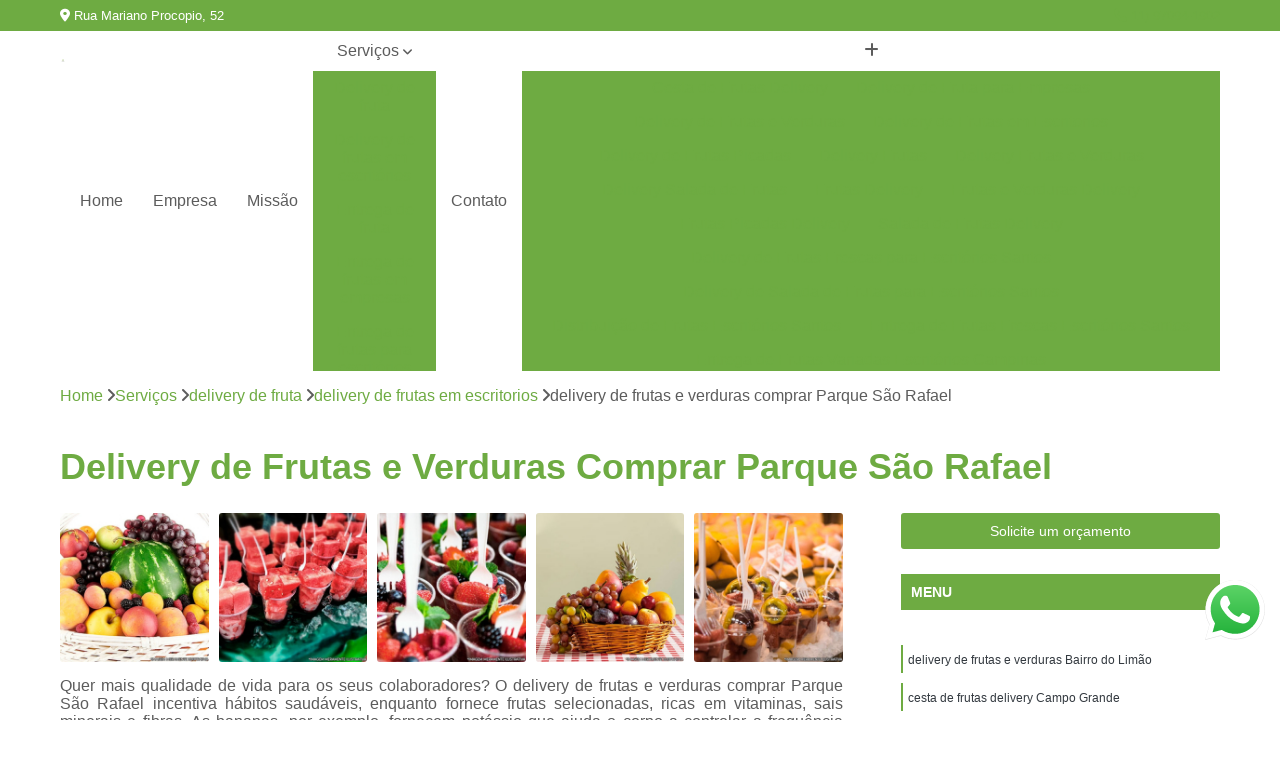

--- FILE ---
content_type: text/html; charset=utf-8
request_url: https://www.hortifrutiverdenovo.com.br/delivery-de-fruta/delivery-de-frutas-em-escritorios/delivery-de-frutas-e-verduras-comprar-parque-sao-rafael
body_size: 17955
content:

<!DOCTYPE html>
<!--[if lt IE 7]>      <html class="no-js lt-ie9 lt-ie8 lt-ie7"> <![endif]-->
<!--[if IE 7]>         <html class="no-js lt-ie9 lt-ie8"> <![endif]-->
<!--[if IE 8]>         <html class="no-js lt-ie9"> <![endif]-->
<!--[if gt IE 8]><!-->
<html class="no-js" lang="pt-br"> <!--<![endif]-->

<head>


	
     <link rel="shortcut icon" href="https://www.hortifrutiverdenovo.com.br/imagens/favicon.ico">
   
   
     <meta name="google-site-verification" content="">
  
            <meta name="msvalidate.01" content="B97076572F192F27DCCFF916FAE136E2">
    
        


    
    <meta name="keywords" content="delivery de frutas em escritorios, delivery, frutas, escritorios">
    <meta name="viewport" content="width=device-width, initial-scale=1.0">
    <meta name="geo.position"
          content=";">
    <meta name="geo.region" content="">
    <meta name="geo.placename" content="">
    <meta name="ICBM"
          content=",">
    <meta name="robots" content="index,follow">
    <meta name="rating" content="General">
    <meta name="revisit-after" content="7 days">
    <meta name="author" content="Nobre Frutas">
    <meta property="region" content="Brasil">
    <meta property="og:title"
          content="Delivery de Frutas e Verduras Comprar Parque São Rafael - Delivery de Frutas em Escritorios - Nobre Frutas Fornecedor de Frutas">
    <meta property="type" content="article">
    <meta property="image"
          content="https://www.hortifrutiverdenovo.com.br/imagens/logo.png">
    <meta property="og:url"
          content="https://www.hortifrutiverdenovo.com.br/delivery-de-fruta/delivery-de-frutas-em-escritorios/delivery-de-frutas-e-verduras-comprar-parque-sao-rafael">
    <meta property="description" content="">
    <meta property="site_name" content="Nobre Frutas">
        <link rel="canonical" href="https://www.hortifrutiverdenovo.com.br/delivery-de-fruta/delivery-de-frutas-em-escritorios/delivery-de-frutas-e-verduras-comprar-parque-sao-rafael">

        <meta name="idProjeto" content="4007">

      <link rel="stylesheet" href="https://www.hortifrutiverdenovo.com.br/css/normalize.css" >
	<link rel="stylesheet" href="https://www.hortifrutiverdenovo.com.br/css/style-base.css" >
	<link rel="stylesheet" href="https://www.hortifrutiverdenovo.com.br/css/style.css" >
	<link rel="stylesheet" href="https://www.hortifrutiverdenovo.com.br/css/mpi-1.0.css" >
	<link rel="stylesheet" href="https://www.hortifrutiverdenovo.com.br/css/menu-hamburger.css" >
	<link rel="stylesheet" href="https://www.hortifrutiverdenovo.com.br/owl/owl.theme.default.min.css" >
	<link rel="stylesheet" href="https://www.hortifrutiverdenovo.com.br/fancybox/jquery.fancybox.min.css" >
	<link rel="stylesheet" href="https://www.hortifrutiverdenovo.com.br/js/sweetalert/css/sweetalert.css" >

      <title>Delivery de Frutas e Verduras Comprar Parque São Rafael - Delivery de Frutas em Escritorios - Nobre Frutas Fornecedor de Frutas</title>
      <base href="https://www.hortifrutiverdenovo.com.br/">


      <style>
         .owl-carousel,.owl-carousel .owl-item{-webkit-tap-highlight-color:transparent;position:relative}.owl-carousel{display:none;width:100%;z-index:1}.owl-carousel .owl-stage{position:relative;-ms-touch-action:pan-Y;touch-action:manipulation;-moz-backface-visibility:hidden}.owl-carousel .owl-stage:after{content:".";display:block;clear:both;visibility:hidden;line-height:0;height:0}.owl-carousel .owl-stage-outer{position:relative;overflow:hidden;-webkit-transform:translate3d(0,0,0)}.owl-carousel .owl-item,.owl-carousel .owl-wrapper{-webkit-backface-visibility:hidden;-moz-backface-visibility:hidden;-ms-backface-visibility:hidden;-webkit-transform:translate3d(0,0,0);-moz-transform:translate3d(0,0,0);-ms-transform:translate3d(0,0,0)}.owl-carousel .owl-item{min-height:1px;float:left;-webkit-backface-visibility:hidden;-webkit-touch-callout:none}.owl-carousel .owl-item img{display:block;width:100%}.owl-carousel .owl-dots.disabled,.owl-carousel .owl-nav.disabled{display:none}.no-js .owl-carousel,.owl-carousel.owl-loaded{display:block}.owl-carousel .owl-dot,.owl-carousel .owl-nav .owl-next,.owl-carousel .owl-nav .owl-prev{cursor:pointer;-webkit-user-select:none;-khtml-user-select:none;-moz-user-select:none;-ms-user-select:none;user-select:none}.owl-carousel .owl-nav button.owl-next,.owl-carousel .owl-nav button.owl-prev,.owl-carousel button.owl-dot{background:0 0;color:inherit;border:none;padding:0!important;font:inherit}.owl-carousel.owl-loading{opacity:0;display:block}.owl-carousel.owl-hidden{opacity:0}.owl-carousel.owl-refresh .owl-item{visibility:hidden}.owl-carousel.owl-drag .owl-item{-ms-touch-action:pan-y;touch-action:pan-y;-webkit-user-select:none;-moz-user-select:none;-ms-user-select:none;user-select:none}.owl-carousel.owl-grab{cursor:move;cursor:grab}.owl-carousel.owl-rtl{direction:rtl}.owl-carousel.owl-rtl .owl-item{float:right}.owl-carousel .animated{animation-duration:1s;animation-fill-mode:both}.owl-carousel .owl-animated-in{z-index:0}.owl-carousel .owl-animated-out{z-index:1}.owl-carousel .fadeOut{animation-name:fadeOut}@keyframes fadeOut{0%{opacity:1}100%{opacity:0}}.owl-height{transition:height .5s ease-in-out}.owl-carousel .owl-item .owl-lazy{opacity:0;transition:opacity .4s ease}.owl-carousel .owl-item .owl-lazy:not([src]),.owl-carousel .owl-item .owl-lazy[src^=""]{max-height:0}.owl-carousel .owl-item img.owl-lazy{transform-style:preserve-3d}.owl-carousel .owl-video-wrapper{position:relative;height:100%;background:#000}.owl-carousel .owl-video-play-icon{position:absolute;height:80px;width:80px;left:50%;top:50%;margin-left:-40px;margin-top:-40px;background:url(owl.video.play.png) no-repeat;cursor:pointer;z-index:1;-webkit-backface-visibility:hidden;transition:transform .1s ease}.owl-carousel .owl-video-play-icon:hover{-ms-transform:scale(1.3,1.3);transform:scale(1.3,1.3)}.owl-carousel .owl-video-playing .owl-video-play-icon,.owl-carousel .owl-video-playing .owl-video-tn{display:none}.owl-carousel .owl-video-tn{opacity:0;height:100%;background-position:center center;background-repeat:no-repeat;background-size:contain;transition:opacity .4s ease}.owl-carousel .owl-video-frame{position:relative;z-index:1;height:100%;width:100%}
        </style>

<!-- Desenvolvido com MPI Technology® -->


    <!-- Google Tag Manager -->
  <script>(function(w,d,s,l,i){w[l]=w[l]||[];w[l].push({'gtm.start':
        new Date().getTime(),event:'gtm.js'});var f=d.getElementsByTagName(s)[0],
        j=d.createElement(s),dl=l!='dataLayer'?'&l='+l:'';j.async=true;j.src=
        'https://www.googletagmanager.com/gtm.js?id='+i+dl;f.parentNode.insertBefore(j,f);
        })(window,document,'script','dataLayer','GTM-MG57QD9');</script>
        <!-- End Google Tag Manager -->
       
   <link rel="stylesheet" href="https://www.hortifrutiverdenovo.com.br/css/personalizado.css">

</head>




<!-- Desenvolvido por BUSCA CLIENTES - www.buscaclientes.com.br -->




<body class="mpi-body" data-pagina="8b5123b383924f28e9c20ca9651d58d5">

    
	<!-- Google Tag Manager (noscript) -->
	<noscript><iframe src="https://www.googletagmanager.com/ns.html?id=GTM-MG57QD9" height="0" width="0" style="display:none;visibility:hidden"></iframe></noscript>
	<!-- End Google Tag Manager (noscript) -->
	

  <!-- Página de Big (paginaimagem) -->
                  
                         
         
      
  <header>

    <div id="scrollheader" class="header-desktop">
        <div class="topo">
            <div class="wrapper">
                <div class="d-flex align-items-center justify-content-between">
                    <span><i class="fas fa-map-marker-alt" aria-hidden="true"></i>
                        Rua Mariano Procopio, 52                    </span>
                    <div class="d-flex align-items-center justify-content-between gap-10">
                                                    <a href="tel: +5511970941902"><i class=" fas fa-phone"></i>
                                11) 97094-1902                            </a>
                                                                                </div>
                </div>
            </div>
            <div class="clear"></div>
        </div>

        <div class="wrapper">
            <div class="d-flex flex-sm-column flex-align-items-center justify-content-between justify-content-md-center gap-20">
                <div class="logo">
                    <a rel="nofollow" href="https://www.hortifrutiverdenovo.com.br/" title="Voltar a página inicial">
                        <img src="https://www.hortifrutiverdenovo.com.br/imagens/logo.png" alt="Nobre Frutas" title="Nobre Frutas" width="200">
                    </a>
                </div>
                <div class="d-flex align-items-center justify-content-end justify-content-md-center gap-20">
                    <nav id="menu">
                        <ul>
                            
                                    
                                                            <li><a class="btn-home" data-area="paginaHome" href="https://www.hortifrutiverdenovo.com.br/" title="Home">Home</a></li>
                                    
                                                            <li><a  href="https://www.hortifrutiverdenovo.com.br/empresa" title="Empresa">Empresa</a></li>
                                    
                                                            <li><a  href="https://www.hortifrutiverdenovo.com.br/missao" title="Missão">Missão</a></li>
                                    
                                                            <li class="dropdown"><a  href="https://www.hortifrutiverdenovo.com.br/servicos" title="Serviços">Serviços</a>                                                                                                                                            <ul class="sub-menu ">                                                                                <li class="dropdown"><a href="https://www.hortifrutiverdenovo.com.br/delivery-de-fruta" title="delivery de fruta">Delivery de fruta</a>

                                                                                </li>                                                                                <li class="dropdown"><a href="https://www.hortifrutiverdenovo.com.br/delivery-de-frutas-em-escritorios" title="delivery de frutas em escritórios">Delivery de frutas em escritórios</a>

                                                                                </li>                                                                                <li class="dropdown"><a href="https://www.hortifrutiverdenovo.com.br/entrega-de-fruta" title="entrega de fruta">Entrega de fruta</a>

                                                                                </li>                                                                                <li class="dropdown"><a href="https://www.hortifrutiverdenovo.com.br/entrega-de-frutas-em-empresas" title="entrega de frutas em empresas">Entrega de frutas em empresas</a>

                                                                                </li>                                                                                <li class="dropdown"><a href="https://www.hortifrutiverdenovo.com.br/entrega-de-frutas-para-escritorios" title="entrega de frutas para escritórios">Entrega de frutas para escritórios</a>

                                                                                </li>                                                                                <li class="dropdown"><a href="https://www.hortifrutiverdenovo.com.br/fornecedores-de-frutas" title="fornecedores de frutas">Fornecedores de frutas</a>

                                                                                </li>                                                                                <li class="dropdown"><a href="https://www.hortifrutiverdenovo.com.br/fruta-higienizada" title="fruta higienizada">Fruta higienizada</a>

                                                                                </li>                                                                                <li class="dropdown"><a href="https://www.hortifrutiverdenovo.com.br/fruta-para-empresas" title="fruta para empresas">Fruta para empresas</a>

                                                                                </li>                                                                                <li class="dropdown"><a href="https://www.hortifrutiverdenovo.com.br/frutas-congeladas" title="frutas congeladas">Frutas congeladas</a>

                                                                                </li>                                                                                <li class="dropdown"><a href="https://www.hortifrutiverdenovo.com.br/frutas-cortadas" title="frutas cortadas">Frutas cortadas</a>

                                                                                </li>                                                                                <li class="dropdown"><a href="https://www.hortifrutiverdenovo.com.br/frutas-processadas" title="frutas processadas">Frutas processadas</a>

                                                                                </li>                                                                                <li class="dropdown"><a href="https://www.hortifrutiverdenovo.com.br/kit-lanche" title="kit lanche">Kit lanche</a>

                                                                                </li>                                                                                <li class="dropdown"><a href="https://www.hortifrutiverdenovo.com.br/potes-de-frutas" title="potes de frutas">Potes de frutas</a>

                                                                                </li>                                                                                <li class="dropdown"><a href="https://www.hortifrutiverdenovo.com.br/saladas-de-frutas-para-empresas" title="saladas de frutas para empresas">Saladas de frutas para empresas</a>

                                                                                </li>                                                                        </ul>
                                                                    </li>
                                                                                                                                        
                                                            <li><a  href="https://www.hortifrutiverdenovo.com.br/contato" title="Contato">Contato</a></li>
                                                                                                                    <li class="dropdown" data-icon-menu>
                                                                <a href="https://www.hortifrutiverdenovo.com.br/servicos" title="Mais informacoes"><i class="fas fa-plus"></i></a>

                                                                <ul class="sub-menu ">
                                                                    
                                                                        <li> <a href="cesta-de-frutas-delivery" title="Contato">
                                                                                Cesta de Frutas Delivery                                                                            </a></li>

                                                                        
                                                                        <li> <a href="delivery-de-fruta-para-empresas" title="Contato">
                                                                                Delivery de Fruta para Empresas                                                                            </a></li>

                                                                        
                                                                        <li> <a href="delivery-de-frutas-e-verduras" title="Contato">
                                                                                Delivery de Frutas e Verduras                                                                            </a></li>

                                                                        
                                                                        <li> <a href="delivery-de-frutas-em-escritorios" title="Contato">
                                                                                Delivery de Frutas em Escritorios                                                                            </a></li>

                                                                        
                                                                        <li> <a href="delivery-de-frutas-picadas" title="Contato">
                                                                                Delivery de Frutas Picadas                                                                            </a></li>

                                                                        
                                                                        <li> <a href="delivery-frutas" title="Contato">
                                                                                Delivery Frutas                                                                            </a></li>

                                                                        
                                                                        <li> <a href="delivery-frutas-e-verduras" title="Contato">
                                                                                Delivery Frutas e Verduras                                                                            </a></li>

                                                                        
                                                                        <li> <a href="delivery-salada-de-frutas" title="Contato">
                                                                                Delivery Salada de Frutas                                                                            </a></li>

                                                                        
                                                                        <li> <a href="frutas-delivery" title="Contato">
                                                                                Frutas Delivery                                                                            </a></li>

                                                                        
                                                                        <li> <a href="frutas-e-verduras-delivery" title="Contato">
                                                                                Frutas e Verduras Delivery                                                                            </a></li>

                                                                        
                                                                        <li> <a href="frutas-picadas-delivery" title="Contato">
                                                                                Frutas Picadas Delivery                                                                            </a></li>

                                                                        
                                                                        <li> <a href="salada-de-frutas-delivery" title="Contato">
                                                                                Salada de Frutas Delivery                                                                            </a></li>

                                                                        
                                                                        <li> <a href="delivery-de-frutas-frescas-para-escritorios-santos" title="Contato">
                                                                                Delivery de Frutas Frescas para Escritórios Santos                                                                            </a></li>

                                                                        
                                                                        <li> <a href="delivery-de-salada-de-frutas-para-escritorios-santos" title="Contato">
                                                                                Delivery de Salada de Frutas para Escritórios Santos                                                                            </a></li>

                                                                        
                                                                        <li> <a href="distribuicao-de-frutas-escritorios-santos" title="Contato">
                                                                                Distribuição de Frutas Escritórios Santos                                                                            </a></li>

                                                                        
                                                                        <li> <a href="entrega-de-frutas-frescas-escritorios-santos" title="Contato">
                                                                                Entrega de Frutas Frescas Escritórios Santos                                                                            </a></li>

                                                                        
                                                                        <li> <a href="entrega-de-frutas-variadas-escritorios-campinas" title="Contato">
                                                                                Entrega de Frutas Variadas Escritórios Campinas                                                                            </a></li>

                                                                        
                                                                        <li> <a href="entrega-semanal-de-frutas-escritorios-campinas" title="Contato">
                                                                                Entrega Semanal de Frutas Escritórios Campinas                                                                            </a></li>

                                                                        
                                                                        <li> <a href="fornecimento-de-frutas-frescas-escritorios-campinas" title="Contato">
                                                                                Fornecimento de Frutas Frescas Escritórios Campinas                                                                            </a></li>

                                                                        
                                                                        <li> <a href="fornecimento-de-frutas-para-escritorios-santos" title="Contato">
                                                                                Fornecimento de Frutas para Escritórios Santos                                                                            </a></li>

                                                                        
                                                                        <li> <a href="frutas-frescas-escritorios-campinas" title="Contato">
                                                                                Frutas Frescas Escritórios Campinas                                                                            </a></li>

                                                                        
                                                                        <li> <a href="frutas-para-escritorios-no-delivery-campinas" title="Contato">
                                                                                Frutas para Escritórios no Delivery Campinas                                                                            </a></li>

                                                                        
                                                                        <li> <a href="frutas-selecionadas-para-escritorios-campinas" title="Contato">
                                                                                Frutas Selecionadas para Escritórios Campinas                                                                            </a></li>

                                                                        
                                                                        <li> <a href="servico-de-delivery-de-frutas-escritorios-santos" title="Contato">
                                                                                Serviço de Delivery de Frutas Escritórios Santos                                                                            </a></li>

                                                                        
                                                                        <li> <a href="entrega-de-frutas" title="Contato">
                                                                                Entrega de Frutas                                                                            </a></li>

                                                                        
                                                                        <li> <a href="entrega-de-frutas-e-verduras" title="Contato">
                                                                                Entrega de Frutas e Verduras                                                                            </a></li>

                                                                        
                                                                        <li> <a href="entrega-de-frutas-e-verduras-a-domicilio" title="Contato">
                                                                                Entrega de Frutas e Verduras a Domicílio                                                                            </a></li>

                                                                        
                                                                        <li> <a href="entrega-de-frutas-em-escritorios" title="Contato">
                                                                                Entrega de Frutas em Escritorios                                                                            </a></li>

                                                                        
                                                                        <li> <a href="entrega-de-frutas-na-empresa" title="Contato">
                                                                                Entrega de Frutas na Empresa                                                                            </a></li>

                                                                        
                                                                        <li> <a href="entrega-de-frutas-no-trabalho" title="Contato">
                                                                                Entrega de Frutas no Trabalho                                                                            </a></li>

                                                                        
                                                                        <li> <a href="entrega-de-frutas-para-empresas" title="Contato">
                                                                                Entrega de Frutas para Empresas                                                                            </a></li>

                                                                        
                                                                        <li> <a href="entrega-de-frutas-processadas" title="Contato">
                                                                                Entrega de Frutas Processadas                                                                            </a></li>

                                                                        
                                                                        <li> <a href="entrega-de-salada-de-frutas" title="Contato">
                                                                                Entrega de Salada de Frutas                                                                            </a></li>

                                                                        
                                                                        <li> <a href="entrega-frutas" title="Contato">
                                                                                Entrega Frutas                                                                            </a></li>

                                                                        
                                                                        <li> <a href="delivery-de-frutas-para-empresas-santos" title="Contato">
                                                                                Delivery de Frutas para Empresas Santos                                                                            </a></li>

                                                                        
                                                                        <li> <a href="empresa-de-entrega-de-frutas-santos" title="Contato">
                                                                                Empresa de Entrega de Frutas Santos                                                                            </a></li>

                                                                        
                                                                        <li> <a href="entrega-de-frutas-frescas-empresas-santos" title="Contato">
                                                                                Entrega de Frutas Frescas Empresas Santos                                                                            </a></li>

                                                                        
                                                                        <li> <a href="entrega-de-frutas-selecionadas-empresas-santos" title="Contato">
                                                                                Entrega de Frutas Selecionadas Empresas Santos                                                                            </a></li>

                                                                        
                                                                        <li> <a href="entrega-diaria-de-frutas-empresas-santos" title="Contato">
                                                                                Entrega Diária de Frutas Empresas Santos                                                                            </a></li>

                                                                        
                                                                        <li> <a href="entrega-semanal-de-frutas-empresas-campinas" title="Contato">
                                                                                Entrega Semanal de Frutas Empresas Campinas                                                                            </a></li>

                                                                        
                                                                        <li> <a href="fornecimento-de-frutas-escritorios-campinas" title="Contato">
                                                                                Fornecimento de Frutas Escritórios Campinas                                                                            </a></li>

                                                                        
                                                                        <li> <a href="fornecimento-de-frutas-para-empresas-campinas" title="Contato">
                                                                                Fornecimento de Frutas para Empresas Campinas                                                                            </a></li>

                                                                        
                                                                        <li> <a href="fornecimento-semanal-de-frutas-empresas-campinas" title="Contato">
                                                                                Fornecimento Semanal de Frutas Empresas Campinas                                                                            </a></li>

                                                                        
                                                                        <li> <a href="frutas-frescas-para-empresas-santos" title="Contato">
                                                                                Frutas Frescas para Empresas Santos                                                                            </a></li>

                                                                        
                                                                        <li> <a href="servico-de-entrega-de-frutas-empresas-campinas" title="Contato">
                                                                                Serviço de Entrega de Frutas Empresas Campinas                                                                            </a></li>

                                                                        
                                                                        <li> <a href="servico-de-frutas-para-empresas-campinas" title="Contato">
                                                                                Serviço de Frutas para Empresas Campinas                                                                            </a></li>

                                                                        
                                                                        <li> <a href="delivery-de-fruta-em-escritorio" title="Contato">
                                                                                Delivery de Fruta em Escritorio                                                                            </a></li>

                                                                        
                                                                        <li> <a href="delivery-de-fruta-em-escritorios" title="Contato">
                                                                                Delivery de Fruta em Escritorios                                                                            </a></li>

                                                                        
                                                                        <li> <a href="entrega-de-fruta-no-escritorio" title="Contato">
                                                                                Entrega de Fruta no Escritorio                                                                            </a></li>

                                                                        
                                                                        <li> <a href="entrega-de-fruta-para-escritorio" title="Contato">
                                                                                Entrega de Fruta para Escritório                                                                            </a></li>

                                                                        
                                                                        <li> <a href="entrega-de-frutas-em-empresa" title="Contato">
                                                                                Entrega de Frutas em Empresa                                                                            </a></li>

                                                                        
                                                                        <li> <a href="entrega-de-frutas-para-escritorio" title="Contato">
                                                                                Entrega de Frutas para Escritório                                                                            </a></li>

                                                                        
                                                                        <li> <a href="entregas-de-frutas-em-escritorios" title="Contato">
                                                                                Entregas de Frutas em Escritorios                                                                            </a></li>

                                                                        
                                                                        <li> <a href="servico-de-delivery-de-fruta-em-escritorios" title="Contato">
                                                                                Serviço de Delivery de Fruta em Escritorios                                                                            </a></li>

                                                                        
                                                                        <li> <a href="servico-de-entrega-de-fruta-em-escritorios" title="Contato">
                                                                                Serviço de Entrega de Fruta em Escritorios                                                                            </a></li>

                                                                        
                                                                        <li> <a href="servico-delivery-de-fruta-em-escritorios" title="Contato">
                                                                                Serviço Delivery de Fruta em Escritorios                                                                            </a></li>

                                                                        
                                                                        <li> <a href="fornecedor-de-frutas" title="Contato">
                                                                                Fornecedor de Frutas                                                                            </a></li>

                                                                        
                                                                        <li> <a href="fornecedor-de-frutas-de-escritorio" title="Contato">
                                                                                Fornecedor de Frutas de Escritório                                                                            </a></li>

                                                                        
                                                                        <li> <a href="fornecedor-de-frutas-delivery" title="Contato">
                                                                                Fornecedor de Frutas Delivery                                                                            </a></li>

                                                                        
                                                                        <li> <a href="fornecedor-de-frutas-para-escritorio" title="Contato">
                                                                                Fornecedor de Frutas para Escritório                                                                            </a></li>

                                                                        
                                                                        <li> <a href="fornecedor-de-frutas-secas" title="Contato">
                                                                                Fornecedor de Frutas Secas                                                                            </a></li>

                                                                        
                                                                        <li> <a href="fornecedor-frutas" title="Contato">
                                                                                Fornecedor Frutas                                                                            </a></li>

                                                                        
                                                                        <li> <a href="fornecedores-de-frutas-frescas" title="Contato">
                                                                                Fornecedores de Frutas Frescas                                                                            </a></li>

                                                                        
                                                                        <li> <a href="fornecedores-de-frutas-para-empresas" title="Contato">
                                                                                Fornecedores de Frutas para Empresas                                                                            </a></li>

                                                                        
                                                                        <li> <a href="fornecedores-frutas-secas" title="Contato">
                                                                                Fornecedores Frutas Secas                                                                            </a></li>

                                                                        
                                                                        <li> <a href="fornecedores-para-frutas" title="Contato">
                                                                                Fornecedores para Frutas                                                                            </a></li>

                                                                        
                                                                        <li> <a href="frutas-cortadas-higienizadas" title="Contato">
                                                                                Frutas Cortadas Higienizadas                                                                            </a></li>

                                                                        
                                                                        <li> <a href="frutas-higienizadas" title="Contato">
                                                                                Frutas Higienizadas                                                                            </a></li>

                                                                        
                                                                        <li> <a href="frutas-higienizadas-cortadas" title="Contato">
                                                                                Frutas Higienizadas Cortadas                                                                            </a></li>

                                                                        
                                                                        <li> <a href="frutas-higienizadas-dentro-do-saquinho" title="Contato">
                                                                                Frutas Higienizadas Dentro do Saquinho                                                                            </a></li>

                                                                        
                                                                        <li> <a href="frutas-higienizadas-embaladas" title="Contato">
                                                                                Frutas Higienizadas Embaladas                                                                            </a></li>

                                                                        
                                                                        <li> <a href="frutas-higienizadas-no-pote" title="Contato">
                                                                                Frutas Higienizadas no Pote                                                                            </a></li>

                                                                        
                                                                        <li> <a href="frutas-higienizadas-para-empresa" title="Contato">
                                                                                Frutas Higienizadas para Empresa                                                                            </a></li>

                                                                        
                                                                        <li> <a href="frutas-higienizadas-para-escritorio" title="Contato">
                                                                                Frutas Higienizadas para Escritório                                                                            </a></li>

                                                                        
                                                                        <li> <a href="frutas-higienizados-a-venda" title="Contato">
                                                                                Frutas Higienizados a Venda                                                                            </a></li>

                                                                        
                                                                        <li> <a href="frutas-lavadas" title="Contato">
                                                                                Frutas Lavadas                                                                            </a></li>

                                                                        
                                                                        <li> <a href="frutas-lavadas-e-higienizadas" title="Contato">
                                                                                Frutas Lavadas e Higienizadas                                                                            </a></li>

                                                                        
                                                                        <li> <a href="frutas-processadas-e-lavadas" title="Contato">
                                                                                Frutas Processadas e Lavadas                                                                            </a></li>

                                                                        
                                                                        <li> <a href="delivery-de-frutas-a-empresas" title="Contato">
                                                                                Delivery de Frutas a Empresas                                                                            </a></li>

                                                                        
                                                                        <li> <a href="distribuicao-de-frutas-em-empresas" title="Contato">
                                                                                Distribuição de Frutas em Empresas                                                                            </a></li>

                                                                        
                                                                        <li> <a href="entrega-de-frutas-a-empresas" title="Contato">
                                                                                Entrega de Frutas a Empresas                                                                            </a></li>

                                                                        
                                                                        <li> <a href="entrega-de-frutas-empresas" title="Contato">
                                                                                Entrega de Frutas Empresas                                                                            </a></li>

                                                                        
                                                                        <li> <a href="entrega-frutas-empresas" title="Contato">
                                                                                Entrega Frutas Empresas                                                                            </a></li>

                                                                        
                                                                        <li> <a href="envio-de-frutas-a-empresas" title="Contato">
                                                                                Envio de Frutas a Empresas                                                                            </a></li>

                                                                        
                                                                        <li> <a href="frutas-a-empresas" title="Contato">
                                                                                Frutas a Empresas                                                                            </a></li>

                                                                        
                                                                        <li> <a href="frutas-delivery-para-empresas" title="Contato">
                                                                                Frutas Delivery para Empresas                                                                            </a></li>

                                                                        
                                                                        <li> <a href="frutas-em-delivery-para-empresas" title="Contato">
                                                                                Frutas em Delivery para Empresas                                                                            </a></li>

                                                                        
                                                                        <li> <a href="frutas-higienizadas-para-empresas" title="Contato">
                                                                                Frutas Higienizadas para Empresas                                                                            </a></li>

                                                                        
                                                                        <li> <a href="frutas-in-natura-para-empresas" title="Contato">
                                                                                Frutas In Natura para Empresas                                                                            </a></li>

                                                                        
                                                                        <li> <a href="frutas-para-empresas" title="Contato">
                                                                                Frutas para Empresas                                                                            </a></li>

                                                                        
                                                                        <li> <a href="frutas-picadas-para-empresas" title="Contato">
                                                                                Frutas Picadas para Empresas                                                                            </a></li>

                                                                        
                                                                        <li> <a href="distribuidora-de-frutas-congeladas" title="Contato">
                                                                                Distribuidora de Frutas Congeladas                                                                            </a></li>

                                                                        
                                                                        <li> <a href="empresa-de-frutas-congeladas" title="Contato">
                                                                                Empresa de Frutas Congeladas                                                                            </a></li>

                                                                        
                                                                        <li> <a href="fornecedor-de-frutas-congeladas" title="Contato">
                                                                                Fornecedor de Frutas Congeladas                                                                            </a></li>

                                                                        
                                                                        <li> <a href="fruta-congelada" title="Contato">
                                                                                Fruta Congelada                                                                            </a></li>

                                                                        
                                                                        <li> <a href="fruta-fina-congelada" title="Contato">
                                                                                Fruta Fina Congelada                                                                            </a></li>

                                                                        
                                                                        <li> <a href="frutas-congeladas-1kg" title="Contato">
                                                                                Frutas Congeladas 1kg                                                                            </a></li>

                                                                        
                                                                        <li> <a href="frutas-congeladas-atacado" title="Contato">
                                                                                Frutas Congeladas Atacado                                                                            </a></li>

                                                                        
                                                                        <li> <a href="frutas-congeladas-para-suco" title="Contato">
                                                                                Frutas Congeladas para Suco                                                                            </a></li>

                                                                        
                                                                        <li> <a href="frutas-naturais-congeladas" title="Contato">
                                                                                Frutas Naturais Congeladas                                                                            </a></li>

                                                                        
                                                                        <li> <a href="frutas-para-comer-congeladas" title="Contato">
                                                                                Frutas para Comer Congeladas                                                                            </a></li>

                                                                        
                                                                        <li> <a href="pacotes-de-frutas-congeladas" title="Contato">
                                                                                Pacotes de Frutas Congeladas                                                                            </a></li>

                                                                        
                                                                        <li> <a href="polpa-de-fruta-congelada" title="Contato">
                                                                                Polpa de Fruta Congelada                                                                            </a></li>

                                                                        
                                                                        <li> <a href="delivery-de-frutas-cortadas" title="Contato">
                                                                                Delivery de Frutas Cortadas                                                                            </a></li>

                                                                        
                                                                        <li> <a href="delivery-frutas-cortadas" title="Contato">
                                                                                Delivery Frutas Cortadas                                                                            </a></li>

                                                                        
                                                                        <li> <a href="frutas-cortadas-delivery" title="Contato">
                                                                                Frutas Cortadas Delivery                                                                            </a></li>

                                                                        
                                                                        <li> <a href="frutas-cortadas-e-embaladas" title="Contato">
                                                                                Frutas Cortadas e Embaladas                                                                            </a></li>

                                                                        
                                                                        <li> <a href="frutas-cortadas-em-delivery" title="Contato">
                                                                                Frutas Cortadas em Delivery                                                                            </a></li>

                                                                        
                                                                        <li> <a href="frutas-cortadas-em-potes" title="Contato">
                                                                                Frutas Cortadas em Potes                                                                            </a></li>

                                                                        
                                                                        <li> <a href="frutas-cortadas-no-pote" title="Contato">
                                                                                Frutas Cortadas no Pote                                                                            </a></li>

                                                                        
                                                                        <li> <a href="frutas-cortadas-para-empresas" title="Contato">
                                                                                Frutas Cortadas para Empresas                                                                            </a></li>

                                                                        
                                                                        <li> <a href="frutas-cortadas-para-entrega" title="Contato">
                                                                                Frutas Cortadas para Entrega                                                                            </a></li>

                                                                        
                                                                        <li> <a href="frutas-cortadas-para-entregar" title="Contato">
                                                                                Frutas Cortadas para Entregar                                                                            </a></li>

                                                                        
                                                                        <li> <a href="fruta-processada" title="Contato">
                                                                                Fruta Processada                                                                            </a></li>

                                                                        
                                                                        <li> <a href="frutas-e-hortalicas-processadas" title="Contato">
                                                                                Frutas e Hortaliças Processadas                                                                            </a></li>

                                                                        
                                                                        <li> <a href="frutas-e-legumes-minimamente-processados" title="Contato">
                                                                                Frutas e Legumes Minimamente Processados                                                                            </a></li>

                                                                        
                                                                        <li> <a href="frutas-e-legumes-processados" title="Contato">
                                                                                Frutas e Legumes Processados                                                                            </a></li>

                                                                        
                                                                        <li> <a href="frutas-e-verduras-processadas-e-embaladas" title="Contato">
                                                                                Frutas e Verduras Processadas e Embaladas                                                                            </a></li>

                                                                        
                                                                        <li> <a href="frutas-minimamente-processadas" title="Contato">
                                                                                Frutas Minimamente Processadas                                                                            </a></li>

                                                                        
                                                                        <li> <a href="frutas-pre-processadas" title="Contato">
                                                                                Frutas Pre Processadas                                                                            </a></li>

                                                                        
                                                                        <li> <a href="frutas-processadas-e-embaladas" title="Contato">
                                                                                Frutas Processadas e Embaladas                                                                            </a></li>

                                                                        
                                                                        <li> <a href="frutas-processadas-e-higienizadas" title="Contato">
                                                                                Frutas Processadas e Higienizadas                                                                            </a></li>

                                                                        
                                                                        <li> <a href="frutas-processadas-embaladas-a-vacuo" title="Contato">
                                                                                Frutas Processadas Embaladas a Vacuo                                                                            </a></li>

                                                                        
                                                                        <li> <a href="frutas-processadas-para-empresas" title="Contato">
                                                                                Frutas Processadas para Empresas                                                                            </a></li>

                                                                        
                                                                        <li> <a href="frutas-processadas-sob-forma-de-salada" title="Contato">
                                                                                Frutas Processadas sob Forma de Salada                                                                            </a></li>

                                                                        
                                                                        <li> <a href="empresa-de-kit-lanche" title="Contato">
                                                                                Empresa de Kit Lanche                                                                            </a></li>

                                                                        
                                                                        <li> <a href="kit-lanche-coffee-break" title="Contato">
                                                                                Kit Lanche Coffee Break                                                                            </a></li>

                                                                        
                                                                        <li> <a href="kit-lanche-corporativo" title="Contato">
                                                                                Kit Lanche Corporativo                                                                            </a></li>

                                                                        
                                                                        <li> <a href="kit-lanche-empresarial" title="Contato">
                                                                                Kit Lanche Empresarial                                                                            </a></li>

                                                                        
                                                                        <li> <a href="kit-lanche-individual" title="Contato">
                                                                                Kit Lanche Individual                                                                            </a></li>

                                                                        
                                                                        <li> <a href="kit-lanche-para-empresas" title="Contato">
                                                                                Kit Lanche para Empresas                                                                            </a></li>

                                                                        
                                                                        <li> <a href="kit-lanche-para-eventos" title="Contato">
                                                                                Kit Lanche para Eventos                                                                            </a></li>

                                                                        
                                                                        <li> <a href="kit-lanche-para-festa" title="Contato">
                                                                                Kit Lanche para Festa                                                                            </a></li>

                                                                        
                                                                        <li> <a href="kit-lanche-personalizado" title="Contato">
                                                                                Kit Lanche Personalizado                                                                            </a></li>

                                                                        
                                                                        <li> <a href="kit-lanche-pronto" title="Contato">
                                                                                Kit Lanche Pronto                                                                            </a></li>

                                                                        
                                                                        <li> <a href="kit-lanche-saudavel" title="Contato">
                                                                                Kit Lanche Saudável                                                                            </a></li>

                                                                        
                                                                        <li> <a href="kit-lanches" title="Contato">
                                                                                Kit Lanches                                                                            </a></li>

                                                                        
                                                                        <li> <a href="frutas-cortadas-em-pote" title="Contato">
                                                                                Frutas Cortadas em Pote                                                                            </a></li>

                                                                        
                                                                        <li> <a href="frutas-em-pote" title="Contato">
                                                                                Frutas em Pote                                                                            </a></li>

                                                                        
                                                                        <li> <a href="frutas-fatiadas-em-pote" title="Contato">
                                                                                Frutas Fatiadas em Pote                                                                            </a></li>

                                                                        
                                                                        <li> <a href="frutas-no-pote" title="Contato">
                                                                                Frutas no Pote                                                                            </a></li>

                                                                        
                                                                        <li> <a href="frutas-no-pote-para-vender" title="Contato">
                                                                                Frutas no Pote para Vender                                                                            </a></li>

                                                                        
                                                                        <li> <a href="frutas-no-potinho" title="Contato">
                                                                                Frutas no Potinho                                                                            </a></li>

                                                                        
                                                                        <li> <a href="frutas-picadas-no-pote" title="Contato">
                                                                                Frutas Picadas no Pote                                                                            </a></li>

                                                                        
                                                                        <li> <a href="pote-de-frutas" title="Contato">
                                                                                Pote de Frutas                                                                            </a></li>

                                                                        
                                                                        <li> <a href="pote-de-frutas-para-vender" title="Contato">
                                                                                Pote de Frutas para Vender                                                                            </a></li>

                                                                        
                                                                        <li> <a href="pote-de-salada-de-frutas" title="Contato">
                                                                                Pote de Salada de Frutas                                                                            </a></li>

                                                                        
                                                                        <li> <a href="salada-de-fruta-no-pote" title="Contato">
                                                                                Salada de Fruta no Pote                                                                            </a></li>

                                                                        
                                                                        <li> <a href="salada-de-frutas-no-pote" title="Contato">
                                                                                Salada de Frutas no Pote                                                                            </a></li>

                                                                        
                                                                        <li> <a href="salada-de-fruta-para-empresa" title="Contato">
                                                                                Salada de Fruta para Empresa                                                                            </a></li>

                                                                        
                                                                        <li> <a href="salada-de-fruta-para-empresas" title="Contato">
                                                                                Salada de Fruta para Empresas                                                                            </a></li>

                                                                        
                                                                        <li> <a href="salada-de-fruta-para-encomenda-de-empresa" title="Contato">
                                                                                Salada de Fruta para Encomenda de Empresa                                                                            </a></li>

                                                                        
                                                                        <li> <a href="salada-de-fruta-para-entrega-em-empresa" title="Contato">
                                                                                Salada de Fruta para Entrega em Empresa                                                                            </a></li>

                                                                        
                                                                        <li> <a href="salada-de-fruta-para-entrega-em-escritorio" title="Contato">
                                                                                Salada de Fruta para Entrega em Escritório                                                                            </a></li>

                                                                        
                                                                        <li> <a href="salada-de-fruta-para-escritorio" title="Contato">
                                                                                Salada de Fruta para Escritório                                                                            </a></li>

                                                                        
                                                                        <li> <a href="salada-de-fruta-para-estoque-de-empresa" title="Contato">
                                                                                Salada de Fruta para Estoque de Empresa                                                                            </a></li>

                                                                        
                                                                        <li> <a href="salada-de-frutas-naturais-para-empresa" title="Contato">
                                                                                Salada de Frutas Naturais para Empresa                                                                            </a></li>

                                                                        
                                                                        <li> <a href="salada-de-frutas-para-empresa" title="Contato">
                                                                                Salada de Frutas para Empresa                                                                            </a></li>

                                                                        
                                                                        <li> <a href="salada-de-frutas-para-escritorios" title="Contato">
                                                                                Salada de Frutas para Escritórios                                                                            </a></li>

                                                                        
                                                                </ul>

                                                            </li>
                                                            

                        </ul>



                    </nav>

                </div>
            </div>
        </div>
        <div class="clear"></div>
    </div>


    <div id="header-block"></div>



    <div class="header-mobile">
        <div class="wrapper">
            <div class="header-mobile__logo">
                <a rel="nofollow" href="https://www.hortifrutiverdenovo.com.br/" title="Voltar a página inicial">
                    <img src="https://www.hortifrutiverdenovo.com.br/imagens/logo.png" alt="Nobre Frutas" title="Nobre Frutas" width="200">
                </a>
            </div>
            <div class="header__navigation">
                <!--navbar-->
                <nav id="menu-hamburger">
                    <!-- Collapse button -->
                    <div class="menu__collapse">
                        <button class="collapse__icon" aria-label="Menu">
                            <span class="collapse__icon--1"></span>
                            <span class="collapse__icon--2"></span>
                            <span class="collapse__icon--3"></span>
                        </button>
                    </div>

                    <!-- collapsible content -->
                    <div class="menu__collapsible">
                        <div class="wrapper">
                            <!-- links -->
                            <ul class="menu__items droppable">

                                
                                        

                                                                <li><a class="btn-home" data-area="paginaHome" href="https://www.hortifrutiverdenovo.com.br/" title="Home">Home</a></li>
                                        

                                                                <li><a  href="https://www.hortifrutiverdenovo.com.br/empresa" title="Empresa">Empresa</a></li>
                                        

                                                                <li><a  href="https://www.hortifrutiverdenovo.com.br/missao" title="Missão">Missão</a></li>
                                        

                                                                <li class="dropdown"><a  href="https://www.hortifrutiverdenovo.com.br/servicos" title="Serviços">Serviços</a>                                                                                                                                                    <ul class="sub-menu ">                                                                                    <li class="dropdown"><a href="https://www.hortifrutiverdenovo.com.br/delivery-de-fruta" title="delivery de fruta">Delivery de fruta</a>

                                                                                    </li>                                                                                    <li class="dropdown"><a href="https://www.hortifrutiverdenovo.com.br/delivery-de-frutas-em-escritorios" title="delivery de frutas em escritórios">Delivery de frutas em escritórios</a>

                                                                                    </li>                                                                                    <li class="dropdown"><a href="https://www.hortifrutiverdenovo.com.br/entrega-de-fruta" title="entrega de fruta">Entrega de fruta</a>

                                                                                    </li>                                                                                    <li class="dropdown"><a href="https://www.hortifrutiverdenovo.com.br/entrega-de-frutas-em-empresas" title="entrega de frutas em empresas">Entrega de frutas em empresas</a>

                                                                                    </li>                                                                                    <li class="dropdown"><a href="https://www.hortifrutiverdenovo.com.br/entrega-de-frutas-para-escritorios" title="entrega de frutas para escritórios">Entrega de frutas para escritórios</a>

                                                                                    </li>                                                                                    <li class="dropdown"><a href="https://www.hortifrutiverdenovo.com.br/fornecedores-de-frutas" title="fornecedores de frutas">Fornecedores de frutas</a>

                                                                                    </li>                                                                                    <li class="dropdown"><a href="https://www.hortifrutiverdenovo.com.br/fruta-higienizada" title="fruta higienizada">Fruta higienizada</a>

                                                                                    </li>                                                                                    <li class="dropdown"><a href="https://www.hortifrutiverdenovo.com.br/fruta-para-empresas" title="fruta para empresas">Fruta para empresas</a>

                                                                                    </li>                                                                                    <li class="dropdown"><a href="https://www.hortifrutiverdenovo.com.br/frutas-congeladas" title="frutas congeladas">Frutas congeladas</a>

                                                                                    </li>                                                                                    <li class="dropdown"><a href="https://www.hortifrutiverdenovo.com.br/frutas-cortadas" title="frutas cortadas">Frutas cortadas</a>

                                                                                    </li>                                                                                    <li class="dropdown"><a href="https://www.hortifrutiverdenovo.com.br/frutas-processadas" title="frutas processadas">Frutas processadas</a>

                                                                                    </li>                                                                                    <li class="dropdown"><a href="https://www.hortifrutiverdenovo.com.br/kit-lanche" title="kit lanche">Kit lanche</a>

                                                                                    </li>                                                                                    <li class="dropdown"><a href="https://www.hortifrutiverdenovo.com.br/potes-de-frutas" title="potes de frutas">Potes de frutas</a>

                                                                                    </li>                                                                                    <li class="dropdown"><a href="https://www.hortifrutiverdenovo.com.br/saladas-de-frutas-para-empresas" title="saladas de frutas para empresas">Saladas de frutas para empresas</a>

                                                                                    </li>                                                                            </ul>
                                                                        </li>
                                                                                                                                                    

                                                                <li><a  href="https://www.hortifrutiverdenovo.com.br/contato" title="Contato">Contato</a></li>

                                                                                                                            <li class="dropdown" data-icon-menu>
                                                                    <a href="https://www.hortifrutiverdenovo.com.br/servicos" title="Mais informacoes"><i class="fas fa-plus"></i></a>

                                                                    <ul class="sub-menu ">
                                                                        
                                                                            <li> <a href="cesta-de-frutas-delivery" title="Contato">
                                                                                    Cesta de Frutas Delivery                                                                                </a></li>

                                                                            
                                                                            <li> <a href="delivery-de-fruta-para-empresas" title="Contato">
                                                                                    Delivery de Fruta para Empresas                                                                                </a></li>

                                                                            
                                                                            <li> <a href="delivery-de-frutas-e-verduras" title="Contato">
                                                                                    Delivery de Frutas e Verduras                                                                                </a></li>

                                                                            
                                                                            <li> <a href="delivery-de-frutas-em-escritorios" title="Contato">
                                                                                    Delivery de Frutas em Escritorios                                                                                </a></li>

                                                                            
                                                                            <li> <a href="delivery-de-frutas-picadas" title="Contato">
                                                                                    Delivery de Frutas Picadas                                                                                </a></li>

                                                                            
                                                                            <li> <a href="delivery-frutas" title="Contato">
                                                                                    Delivery Frutas                                                                                </a></li>

                                                                            
                                                                            <li> <a href="delivery-frutas-e-verduras" title="Contato">
                                                                                    Delivery Frutas e Verduras                                                                                </a></li>

                                                                            
                                                                            <li> <a href="delivery-salada-de-frutas" title="Contato">
                                                                                    Delivery Salada de Frutas                                                                                </a></li>

                                                                            
                                                                            <li> <a href="frutas-delivery" title="Contato">
                                                                                    Frutas Delivery                                                                                </a></li>

                                                                            
                                                                            <li> <a href="frutas-e-verduras-delivery" title="Contato">
                                                                                    Frutas e Verduras Delivery                                                                                </a></li>

                                                                            
                                                                            <li> <a href="frutas-picadas-delivery" title="Contato">
                                                                                    Frutas Picadas Delivery                                                                                </a></li>

                                                                            
                                                                            <li> <a href="salada-de-frutas-delivery" title="Contato">
                                                                                    Salada de Frutas Delivery                                                                                </a></li>

                                                                            
                                                                            <li> <a href="delivery-de-frutas-frescas-para-escritorios-santos" title="Contato">
                                                                                    Delivery de Frutas Frescas para Escritórios Santos                                                                                </a></li>

                                                                            
                                                                            <li> <a href="delivery-de-salada-de-frutas-para-escritorios-santos" title="Contato">
                                                                                    Delivery de Salada de Frutas para Escritórios Santos                                                                                </a></li>

                                                                            
                                                                            <li> <a href="distribuicao-de-frutas-escritorios-santos" title="Contato">
                                                                                    Distribuição de Frutas Escritórios Santos                                                                                </a></li>

                                                                            
                                                                            <li> <a href="entrega-de-frutas-frescas-escritorios-santos" title="Contato">
                                                                                    Entrega de Frutas Frescas Escritórios Santos                                                                                </a></li>

                                                                            
                                                                            <li> <a href="entrega-de-frutas-variadas-escritorios-campinas" title="Contato">
                                                                                    Entrega de Frutas Variadas Escritórios Campinas                                                                                </a></li>

                                                                            
                                                                            <li> <a href="entrega-semanal-de-frutas-escritorios-campinas" title="Contato">
                                                                                    Entrega Semanal de Frutas Escritórios Campinas                                                                                </a></li>

                                                                            
                                                                            <li> <a href="fornecimento-de-frutas-frescas-escritorios-campinas" title="Contato">
                                                                                    Fornecimento de Frutas Frescas Escritórios Campinas                                                                                </a></li>

                                                                            
                                                                            <li> <a href="fornecimento-de-frutas-para-escritorios-santos" title="Contato">
                                                                                    Fornecimento de Frutas para Escritórios Santos                                                                                </a></li>

                                                                            
                                                                            <li> <a href="frutas-frescas-escritorios-campinas" title="Contato">
                                                                                    Frutas Frescas Escritórios Campinas                                                                                </a></li>

                                                                            
                                                                            <li> <a href="frutas-para-escritorios-no-delivery-campinas" title="Contato">
                                                                                    Frutas para Escritórios no Delivery Campinas                                                                                </a></li>

                                                                            
                                                                            <li> <a href="frutas-selecionadas-para-escritorios-campinas" title="Contato">
                                                                                    Frutas Selecionadas para Escritórios Campinas                                                                                </a></li>

                                                                            
                                                                            <li> <a href="servico-de-delivery-de-frutas-escritorios-santos" title="Contato">
                                                                                    Serviço de Delivery de Frutas Escritórios Santos                                                                                </a></li>

                                                                            
                                                                            <li> <a href="entrega-de-frutas" title="Contato">
                                                                                    Entrega de Frutas                                                                                </a></li>

                                                                            
                                                                            <li> <a href="entrega-de-frutas-e-verduras" title="Contato">
                                                                                    Entrega de Frutas e Verduras                                                                                </a></li>

                                                                            
                                                                            <li> <a href="entrega-de-frutas-e-verduras-a-domicilio" title="Contato">
                                                                                    Entrega de Frutas e Verduras a Domicílio                                                                                </a></li>

                                                                            
                                                                            <li> <a href="entrega-de-frutas-em-escritorios" title="Contato">
                                                                                    Entrega de Frutas em Escritorios                                                                                </a></li>

                                                                            
                                                                            <li> <a href="entrega-de-frutas-na-empresa" title="Contato">
                                                                                    Entrega de Frutas na Empresa                                                                                </a></li>

                                                                            
                                                                            <li> <a href="entrega-de-frutas-no-trabalho" title="Contato">
                                                                                    Entrega de Frutas no Trabalho                                                                                </a></li>

                                                                            
                                                                            <li> <a href="entrega-de-frutas-para-empresas" title="Contato">
                                                                                    Entrega de Frutas para Empresas                                                                                </a></li>

                                                                            
                                                                            <li> <a href="entrega-de-frutas-processadas" title="Contato">
                                                                                    Entrega de Frutas Processadas                                                                                </a></li>

                                                                            
                                                                            <li> <a href="entrega-de-salada-de-frutas" title="Contato">
                                                                                    Entrega de Salada de Frutas                                                                                </a></li>

                                                                            
                                                                            <li> <a href="entrega-frutas" title="Contato">
                                                                                    Entrega Frutas                                                                                </a></li>

                                                                            
                                                                            <li> <a href="delivery-de-frutas-para-empresas-santos" title="Contato">
                                                                                    Delivery de Frutas para Empresas Santos                                                                                </a></li>

                                                                            
                                                                            <li> <a href="empresa-de-entrega-de-frutas-santos" title="Contato">
                                                                                    Empresa de Entrega de Frutas Santos                                                                                </a></li>

                                                                            
                                                                            <li> <a href="entrega-de-frutas-frescas-empresas-santos" title="Contato">
                                                                                    Entrega de Frutas Frescas Empresas Santos                                                                                </a></li>

                                                                            
                                                                            <li> <a href="entrega-de-frutas-selecionadas-empresas-santos" title="Contato">
                                                                                    Entrega de Frutas Selecionadas Empresas Santos                                                                                </a></li>

                                                                            
                                                                            <li> <a href="entrega-diaria-de-frutas-empresas-santos" title="Contato">
                                                                                    Entrega Diária de Frutas Empresas Santos                                                                                </a></li>

                                                                            
                                                                            <li> <a href="entrega-semanal-de-frutas-empresas-campinas" title="Contato">
                                                                                    Entrega Semanal de Frutas Empresas Campinas                                                                                </a></li>

                                                                            
                                                                            <li> <a href="fornecimento-de-frutas-escritorios-campinas" title="Contato">
                                                                                    Fornecimento de Frutas Escritórios Campinas                                                                                </a></li>

                                                                            
                                                                            <li> <a href="fornecimento-de-frutas-para-empresas-campinas" title="Contato">
                                                                                    Fornecimento de Frutas para Empresas Campinas                                                                                </a></li>

                                                                            
                                                                            <li> <a href="fornecimento-semanal-de-frutas-empresas-campinas" title="Contato">
                                                                                    Fornecimento Semanal de Frutas Empresas Campinas                                                                                </a></li>

                                                                            
                                                                            <li> <a href="frutas-frescas-para-empresas-santos" title="Contato">
                                                                                    Frutas Frescas para Empresas Santos                                                                                </a></li>

                                                                            
                                                                            <li> <a href="servico-de-entrega-de-frutas-empresas-campinas" title="Contato">
                                                                                    Serviço de Entrega de Frutas Empresas Campinas                                                                                </a></li>

                                                                            
                                                                            <li> <a href="servico-de-frutas-para-empresas-campinas" title="Contato">
                                                                                    Serviço de Frutas para Empresas Campinas                                                                                </a></li>

                                                                            
                                                                            <li> <a href="delivery-de-fruta-em-escritorio" title="Contato">
                                                                                    Delivery de Fruta em Escritorio                                                                                </a></li>

                                                                            
                                                                            <li> <a href="delivery-de-fruta-em-escritorios" title="Contato">
                                                                                    Delivery de Fruta em Escritorios                                                                                </a></li>

                                                                            
                                                                            <li> <a href="entrega-de-fruta-no-escritorio" title="Contato">
                                                                                    Entrega de Fruta no Escritorio                                                                                </a></li>

                                                                            
                                                                            <li> <a href="entrega-de-fruta-para-escritorio" title="Contato">
                                                                                    Entrega de Fruta para Escritório                                                                                </a></li>

                                                                            
                                                                            <li> <a href="entrega-de-frutas-em-empresa" title="Contato">
                                                                                    Entrega de Frutas em Empresa                                                                                </a></li>

                                                                            
                                                                            <li> <a href="entrega-de-frutas-para-escritorio" title="Contato">
                                                                                    Entrega de Frutas para Escritório                                                                                </a></li>

                                                                            
                                                                            <li> <a href="entregas-de-frutas-em-escritorios" title="Contato">
                                                                                    Entregas de Frutas em Escritorios                                                                                </a></li>

                                                                            
                                                                            <li> <a href="servico-de-delivery-de-fruta-em-escritorios" title="Contato">
                                                                                    Serviço de Delivery de Fruta em Escritorios                                                                                </a></li>

                                                                            
                                                                            <li> <a href="servico-de-entrega-de-fruta-em-escritorios" title="Contato">
                                                                                    Serviço de Entrega de Fruta em Escritorios                                                                                </a></li>

                                                                            
                                                                            <li> <a href="servico-delivery-de-fruta-em-escritorios" title="Contato">
                                                                                    Serviço Delivery de Fruta em Escritorios                                                                                </a></li>

                                                                            
                                                                            <li> <a href="fornecedor-de-frutas" title="Contato">
                                                                                    Fornecedor de Frutas                                                                                </a></li>

                                                                            
                                                                            <li> <a href="fornecedor-de-frutas-de-escritorio" title="Contato">
                                                                                    Fornecedor de Frutas de Escritório                                                                                </a></li>

                                                                            
                                                                            <li> <a href="fornecedor-de-frutas-delivery" title="Contato">
                                                                                    Fornecedor de Frutas Delivery                                                                                </a></li>

                                                                            
                                                                            <li> <a href="fornecedor-de-frutas-para-escritorio" title="Contato">
                                                                                    Fornecedor de Frutas para Escritório                                                                                </a></li>

                                                                            
                                                                            <li> <a href="fornecedor-de-frutas-secas" title="Contato">
                                                                                    Fornecedor de Frutas Secas                                                                                </a></li>

                                                                            
                                                                            <li> <a href="fornecedor-frutas" title="Contato">
                                                                                    Fornecedor Frutas                                                                                </a></li>

                                                                            
                                                                            <li> <a href="fornecedores-de-frutas-frescas" title="Contato">
                                                                                    Fornecedores de Frutas Frescas                                                                                </a></li>

                                                                            
                                                                            <li> <a href="fornecedores-de-frutas-para-empresas" title="Contato">
                                                                                    Fornecedores de Frutas para Empresas                                                                                </a></li>

                                                                            
                                                                            <li> <a href="fornecedores-frutas-secas" title="Contato">
                                                                                    Fornecedores Frutas Secas                                                                                </a></li>

                                                                            
                                                                            <li> <a href="fornecedores-para-frutas" title="Contato">
                                                                                    Fornecedores para Frutas                                                                                </a></li>

                                                                            
                                                                            <li> <a href="frutas-cortadas-higienizadas" title="Contato">
                                                                                    Frutas Cortadas Higienizadas                                                                                </a></li>

                                                                            
                                                                            <li> <a href="frutas-higienizadas" title="Contato">
                                                                                    Frutas Higienizadas                                                                                </a></li>

                                                                            
                                                                            <li> <a href="frutas-higienizadas-cortadas" title="Contato">
                                                                                    Frutas Higienizadas Cortadas                                                                                </a></li>

                                                                            
                                                                            <li> <a href="frutas-higienizadas-dentro-do-saquinho" title="Contato">
                                                                                    Frutas Higienizadas Dentro do Saquinho                                                                                </a></li>

                                                                            
                                                                            <li> <a href="frutas-higienizadas-embaladas" title="Contato">
                                                                                    Frutas Higienizadas Embaladas                                                                                </a></li>

                                                                            
                                                                            <li> <a href="frutas-higienizadas-no-pote" title="Contato">
                                                                                    Frutas Higienizadas no Pote                                                                                </a></li>

                                                                            
                                                                            <li> <a href="frutas-higienizadas-para-empresa" title="Contato">
                                                                                    Frutas Higienizadas para Empresa                                                                                </a></li>

                                                                            
                                                                            <li> <a href="frutas-higienizadas-para-escritorio" title="Contato">
                                                                                    Frutas Higienizadas para Escritório                                                                                </a></li>

                                                                            
                                                                            <li> <a href="frutas-higienizados-a-venda" title="Contato">
                                                                                    Frutas Higienizados a Venda                                                                                </a></li>

                                                                            
                                                                            <li> <a href="frutas-lavadas" title="Contato">
                                                                                    Frutas Lavadas                                                                                </a></li>

                                                                            
                                                                            <li> <a href="frutas-lavadas-e-higienizadas" title="Contato">
                                                                                    Frutas Lavadas e Higienizadas                                                                                </a></li>

                                                                            
                                                                            <li> <a href="frutas-processadas-e-lavadas" title="Contato">
                                                                                    Frutas Processadas e Lavadas                                                                                </a></li>

                                                                            
                                                                            <li> <a href="delivery-de-frutas-a-empresas" title="Contato">
                                                                                    Delivery de Frutas a Empresas                                                                                </a></li>

                                                                            
                                                                            <li> <a href="distribuicao-de-frutas-em-empresas" title="Contato">
                                                                                    Distribuição de Frutas em Empresas                                                                                </a></li>

                                                                            
                                                                            <li> <a href="entrega-de-frutas-a-empresas" title="Contato">
                                                                                    Entrega de Frutas a Empresas                                                                                </a></li>

                                                                            
                                                                            <li> <a href="entrega-de-frutas-empresas" title="Contato">
                                                                                    Entrega de Frutas Empresas                                                                                </a></li>

                                                                            
                                                                            <li> <a href="entrega-frutas-empresas" title="Contato">
                                                                                    Entrega Frutas Empresas                                                                                </a></li>

                                                                            
                                                                            <li> <a href="envio-de-frutas-a-empresas" title="Contato">
                                                                                    Envio de Frutas a Empresas                                                                                </a></li>

                                                                            
                                                                            <li> <a href="frutas-a-empresas" title="Contato">
                                                                                    Frutas a Empresas                                                                                </a></li>

                                                                            
                                                                            <li> <a href="frutas-delivery-para-empresas" title="Contato">
                                                                                    Frutas Delivery para Empresas                                                                                </a></li>

                                                                            
                                                                            <li> <a href="frutas-em-delivery-para-empresas" title="Contato">
                                                                                    Frutas em Delivery para Empresas                                                                                </a></li>

                                                                            
                                                                            <li> <a href="frutas-higienizadas-para-empresas" title="Contato">
                                                                                    Frutas Higienizadas para Empresas                                                                                </a></li>

                                                                            
                                                                            <li> <a href="frutas-in-natura-para-empresas" title="Contato">
                                                                                    Frutas In Natura para Empresas                                                                                </a></li>

                                                                            
                                                                            <li> <a href="frutas-para-empresas" title="Contato">
                                                                                    Frutas para Empresas                                                                                </a></li>

                                                                            
                                                                            <li> <a href="frutas-picadas-para-empresas" title="Contato">
                                                                                    Frutas Picadas para Empresas                                                                                </a></li>

                                                                            
                                                                            <li> <a href="distribuidora-de-frutas-congeladas" title="Contato">
                                                                                    Distribuidora de Frutas Congeladas                                                                                </a></li>

                                                                            
                                                                            <li> <a href="empresa-de-frutas-congeladas" title="Contato">
                                                                                    Empresa de Frutas Congeladas                                                                                </a></li>

                                                                            
                                                                            <li> <a href="fornecedor-de-frutas-congeladas" title="Contato">
                                                                                    Fornecedor de Frutas Congeladas                                                                                </a></li>

                                                                            
                                                                            <li> <a href="fruta-congelada" title="Contato">
                                                                                    Fruta Congelada                                                                                </a></li>

                                                                            
                                                                            <li> <a href="fruta-fina-congelada" title="Contato">
                                                                                    Fruta Fina Congelada                                                                                </a></li>

                                                                            
                                                                            <li> <a href="frutas-congeladas-1kg" title="Contato">
                                                                                    Frutas Congeladas 1kg                                                                                </a></li>

                                                                            
                                                                            <li> <a href="frutas-congeladas-atacado" title="Contato">
                                                                                    Frutas Congeladas Atacado                                                                                </a></li>

                                                                            
                                                                            <li> <a href="frutas-congeladas-para-suco" title="Contato">
                                                                                    Frutas Congeladas para Suco                                                                                </a></li>

                                                                            
                                                                            <li> <a href="frutas-naturais-congeladas" title="Contato">
                                                                                    Frutas Naturais Congeladas                                                                                </a></li>

                                                                            
                                                                            <li> <a href="frutas-para-comer-congeladas" title="Contato">
                                                                                    Frutas para Comer Congeladas                                                                                </a></li>

                                                                            
                                                                            <li> <a href="pacotes-de-frutas-congeladas" title="Contato">
                                                                                    Pacotes de Frutas Congeladas                                                                                </a></li>

                                                                            
                                                                            <li> <a href="polpa-de-fruta-congelada" title="Contato">
                                                                                    Polpa de Fruta Congelada                                                                                </a></li>

                                                                            
                                                                            <li> <a href="delivery-de-frutas-cortadas" title="Contato">
                                                                                    Delivery de Frutas Cortadas                                                                                </a></li>

                                                                            
                                                                            <li> <a href="delivery-frutas-cortadas" title="Contato">
                                                                                    Delivery Frutas Cortadas                                                                                </a></li>

                                                                            
                                                                            <li> <a href="frutas-cortadas-delivery" title="Contato">
                                                                                    Frutas Cortadas Delivery                                                                                </a></li>

                                                                            
                                                                            <li> <a href="frutas-cortadas-e-embaladas" title="Contato">
                                                                                    Frutas Cortadas e Embaladas                                                                                </a></li>

                                                                            
                                                                            <li> <a href="frutas-cortadas-em-delivery" title="Contato">
                                                                                    Frutas Cortadas em Delivery                                                                                </a></li>

                                                                            
                                                                            <li> <a href="frutas-cortadas-em-potes" title="Contato">
                                                                                    Frutas Cortadas em Potes                                                                                </a></li>

                                                                            
                                                                            <li> <a href="frutas-cortadas-no-pote" title="Contato">
                                                                                    Frutas Cortadas no Pote                                                                                </a></li>

                                                                            
                                                                            <li> <a href="frutas-cortadas-para-empresas" title="Contato">
                                                                                    Frutas Cortadas para Empresas                                                                                </a></li>

                                                                            
                                                                            <li> <a href="frutas-cortadas-para-entrega" title="Contato">
                                                                                    Frutas Cortadas para Entrega                                                                                </a></li>

                                                                            
                                                                            <li> <a href="frutas-cortadas-para-entregar" title="Contato">
                                                                                    Frutas Cortadas para Entregar                                                                                </a></li>

                                                                            
                                                                            <li> <a href="fruta-processada" title="Contato">
                                                                                    Fruta Processada                                                                                </a></li>

                                                                            
                                                                            <li> <a href="frutas-e-hortalicas-processadas" title="Contato">
                                                                                    Frutas e Hortaliças Processadas                                                                                </a></li>

                                                                            
                                                                            <li> <a href="frutas-e-legumes-minimamente-processados" title="Contato">
                                                                                    Frutas e Legumes Minimamente Processados                                                                                </a></li>

                                                                            
                                                                            <li> <a href="frutas-e-legumes-processados" title="Contato">
                                                                                    Frutas e Legumes Processados                                                                                </a></li>

                                                                            
                                                                            <li> <a href="frutas-e-verduras-processadas-e-embaladas" title="Contato">
                                                                                    Frutas e Verduras Processadas e Embaladas                                                                                </a></li>

                                                                            
                                                                            <li> <a href="frutas-minimamente-processadas" title="Contato">
                                                                                    Frutas Minimamente Processadas                                                                                </a></li>

                                                                            
                                                                            <li> <a href="frutas-pre-processadas" title="Contato">
                                                                                    Frutas Pre Processadas                                                                                </a></li>

                                                                            
                                                                            <li> <a href="frutas-processadas-e-embaladas" title="Contato">
                                                                                    Frutas Processadas e Embaladas                                                                                </a></li>

                                                                            
                                                                            <li> <a href="frutas-processadas-e-higienizadas" title="Contato">
                                                                                    Frutas Processadas e Higienizadas                                                                                </a></li>

                                                                            
                                                                            <li> <a href="frutas-processadas-embaladas-a-vacuo" title="Contato">
                                                                                    Frutas Processadas Embaladas a Vacuo                                                                                </a></li>

                                                                            
                                                                            <li> <a href="frutas-processadas-para-empresas" title="Contato">
                                                                                    Frutas Processadas para Empresas                                                                                </a></li>

                                                                            
                                                                            <li> <a href="frutas-processadas-sob-forma-de-salada" title="Contato">
                                                                                    Frutas Processadas sob Forma de Salada                                                                                </a></li>

                                                                            
                                                                            <li> <a href="empresa-de-kit-lanche" title="Contato">
                                                                                    Empresa de Kit Lanche                                                                                </a></li>

                                                                            
                                                                            <li> <a href="kit-lanche-coffee-break" title="Contato">
                                                                                    Kit Lanche Coffee Break                                                                                </a></li>

                                                                            
                                                                            <li> <a href="kit-lanche-corporativo" title="Contato">
                                                                                    Kit Lanche Corporativo                                                                                </a></li>

                                                                            
                                                                            <li> <a href="kit-lanche-empresarial" title="Contato">
                                                                                    Kit Lanche Empresarial                                                                                </a></li>

                                                                            
                                                                            <li> <a href="kit-lanche-individual" title="Contato">
                                                                                    Kit Lanche Individual                                                                                </a></li>

                                                                            
                                                                            <li> <a href="kit-lanche-para-empresas" title="Contato">
                                                                                    Kit Lanche para Empresas                                                                                </a></li>

                                                                            
                                                                            <li> <a href="kit-lanche-para-eventos" title="Contato">
                                                                                    Kit Lanche para Eventos                                                                                </a></li>

                                                                            
                                                                            <li> <a href="kit-lanche-para-festa" title="Contato">
                                                                                    Kit Lanche para Festa                                                                                </a></li>

                                                                            
                                                                            <li> <a href="kit-lanche-personalizado" title="Contato">
                                                                                    Kit Lanche Personalizado                                                                                </a></li>

                                                                            
                                                                            <li> <a href="kit-lanche-pronto" title="Contato">
                                                                                    Kit Lanche Pronto                                                                                </a></li>

                                                                            
                                                                            <li> <a href="kit-lanche-saudavel" title="Contato">
                                                                                    Kit Lanche Saudável                                                                                </a></li>

                                                                            
                                                                            <li> <a href="kit-lanches" title="Contato">
                                                                                    Kit Lanches                                                                                </a></li>

                                                                            
                                                                            <li> <a href="frutas-cortadas-em-pote" title="Contato">
                                                                                    Frutas Cortadas em Pote                                                                                </a></li>

                                                                            
                                                                            <li> <a href="frutas-em-pote" title="Contato">
                                                                                    Frutas em Pote                                                                                </a></li>

                                                                            
                                                                            <li> <a href="frutas-fatiadas-em-pote" title="Contato">
                                                                                    Frutas Fatiadas em Pote                                                                                </a></li>

                                                                            
                                                                            <li> <a href="frutas-no-pote" title="Contato">
                                                                                    Frutas no Pote                                                                                </a></li>

                                                                            
                                                                            <li> <a href="frutas-no-pote-para-vender" title="Contato">
                                                                                    Frutas no Pote para Vender                                                                                </a></li>

                                                                            
                                                                            <li> <a href="frutas-no-potinho" title="Contato">
                                                                                    Frutas no Potinho                                                                                </a></li>

                                                                            
                                                                            <li> <a href="frutas-picadas-no-pote" title="Contato">
                                                                                    Frutas Picadas no Pote                                                                                </a></li>

                                                                            
                                                                            <li> <a href="pote-de-frutas" title="Contato">
                                                                                    Pote de Frutas                                                                                </a></li>

                                                                            
                                                                            <li> <a href="pote-de-frutas-para-vender" title="Contato">
                                                                                    Pote de Frutas para Vender                                                                                </a></li>

                                                                            
                                                                            <li> <a href="pote-de-salada-de-frutas" title="Contato">
                                                                                    Pote de Salada de Frutas                                                                                </a></li>

                                                                            
                                                                            <li> <a href="salada-de-fruta-no-pote" title="Contato">
                                                                                    Salada de Fruta no Pote                                                                                </a></li>

                                                                            
                                                                            <li> <a href="salada-de-frutas-no-pote" title="Contato">
                                                                                    Salada de Frutas no Pote                                                                                </a></li>

                                                                            
                                                                            <li> <a href="salada-de-fruta-para-empresa" title="Contato">
                                                                                    Salada de Fruta para Empresa                                                                                </a></li>

                                                                            
                                                                            <li> <a href="salada-de-fruta-para-empresas" title="Contato">
                                                                                    Salada de Fruta para Empresas                                                                                </a></li>

                                                                            
                                                                            <li> <a href="salada-de-fruta-para-encomenda-de-empresa" title="Contato">
                                                                                    Salada de Fruta para Encomenda de Empresa                                                                                </a></li>

                                                                            
                                                                            <li> <a href="salada-de-fruta-para-entrega-em-empresa" title="Contato">
                                                                                    Salada de Fruta para Entrega em Empresa                                                                                </a></li>

                                                                            
                                                                            <li> <a href="salada-de-fruta-para-entrega-em-escritorio" title="Contato">
                                                                                    Salada de Fruta para Entrega em Escritório                                                                                </a></li>

                                                                            
                                                                            <li> <a href="salada-de-fruta-para-escritorio" title="Contato">
                                                                                    Salada de Fruta para Escritório                                                                                </a></li>

                                                                            
                                                                            <li> <a href="salada-de-fruta-para-estoque-de-empresa" title="Contato">
                                                                                    Salada de Fruta para Estoque de Empresa                                                                                </a></li>

                                                                            
                                                                            <li> <a href="salada-de-frutas-naturais-para-empresa" title="Contato">
                                                                                    Salada de Frutas Naturais para Empresa                                                                                </a></li>

                                                                            
                                                                            <li> <a href="salada-de-frutas-para-empresa" title="Contato">
                                                                                    Salada de Frutas para Empresa                                                                                </a></li>

                                                                            
                                                                            <li> <a href="salada-de-frutas-para-escritorios" title="Contato">
                                                                                    Salada de Frutas para Escritórios                                                                                </a></li>

                                                                            
                                                                    </ul>

                                                                </li>

                                                                


                            </ul>


                            <!-- links -->
                        </div>
                        <div class="clear"></div>
                    </div>
                    <!-- collapsible content -->

                </nav>
                <!--/navbar-->
            </div>
        </div>
    </div>
</header>


<address class="header-mobile-contact">
            <a href="tel: +5511970941902"><i class="fas fa-phone"></i></a>
        
                                        <a rel="nofollow" href="mailto:helder@nobrefrutas.com.br" title="Envie um e-mail para Nobre Frutas"><i class="fas fa-envelope"></i></a>
</address>

  <main class="mpi-main">
    <div class="content" itemscope itemtype="https://schema.org/Article">
      <section>

        <!-- breadcrumb -->
        <div class="wrapper">
          <div id="breadcrumb">
		<ol itemscope itemtype="http://schema.org/BreadcrumbList">
								<li itemprop="itemListElement" itemscope
						itemtype="http://schema.org/ListItem">
						<a itemprop="item" href="https://www.hortifrutiverdenovo.com.br/">
							<span itemprop="name">Home</span></a>
						<meta itemprop="position" content="1">
						<i class="fas fa-angle-right"></i>
					</li>
											<li itemprop="itemListElement" itemscope itemtype="http://schema.org/ListItem">

						 							
							
								<a itemprop="item"
									href="https://www.hortifrutiverdenovo.com.br/servicos">
									<span itemprop="name">Serviços</span></a>


                                
							   							
							 



							<meta itemprop="position" content="2">
							<i class="fas fa-angle-right"></i>
						</li>
												<li itemprop="itemListElement" itemscope itemtype="http://schema.org/ListItem">

						 							
							
								<a itemprop="item"
								href="https://www.hortifrutiverdenovo.com.br/delivery-de-fruta">
								<span itemprop="name">delivery de fruta</span></a>

							   
							   							
							 



							<meta itemprop="position" content="3">
							<i class="fas fa-angle-right"></i>
						</li>
												<li itemprop="itemListElement" itemscope itemtype="http://schema.org/ListItem">

						 
							
							
									<a itemprop="item"
									href="https://www.hortifrutiverdenovo.com.br/delivery-de-frutas-em-escritorios">
									<span itemprop="name">delivery de frutas em escritorios</span></a>


																
							 



							<meta itemprop="position" content="4">
							<i class="fas fa-angle-right"></i>
						</li>
												<li><span>delivery de frutas e verduras comprar Parque São Rafael</span><i class="fas fa-angle-right"></i></li>
								</ol>
</div>

        </div>
        <!-- breadcrumb -->


        <div class="wrapper">
          <h1>
            Delivery de Frutas e Verduras Comprar Parque São Rafael          </h1>


          <article>
            <ul class="mpi-gallery">

              
                
                  
                    <li>
                      <a href="https://www.hortifrutiverdenovo.com.br/imagens/thumb/delivery-de-fruta-para-empresas.jpg" data-fancybox="group1" class="lightbox" title="delivery de fruta para empresas Capão Redondo" data-caption="delivery de fruta para empresas Capão Redondo">
                        <img src="https://www.hortifrutiverdenovo.com.br/imagens/thumb/delivery-de-fruta-para-empresas.jpg" title="delivery de fruta para empresas Capão Redondo" itemprop="image">
                      </a>
                    </li>





                    
                  
                    <li>
                      <a href="https://www.hortifrutiverdenovo.com.br/imagens/thumb/frutas-picadas-delivery.jpg" data-fancybox="group1" class="lightbox" title="frutas picadas delivery Morumbi" data-caption="frutas picadas delivery Morumbi">
                        <img src="https://www.hortifrutiverdenovo.com.br/imagens/thumb/frutas-picadas-delivery.jpg" title="frutas picadas delivery Morumbi" itemprop="image">
                      </a>
                    </li>





                    
                  
                    <li>
                      <a href="https://www.hortifrutiverdenovo.com.br/imagens/thumb/onde-faz-frutas-delivery.jpg" data-fancybox="group1" class="lightbox" title="onde faz frutas delivery Jardim São Paulo" data-caption="onde faz frutas delivery Jardim São Paulo">
                        <img src="https://www.hortifrutiverdenovo.com.br/imagens/thumb/onde-faz-frutas-delivery.jpg" title="onde faz frutas delivery Jardim São Paulo" itemprop="image">
                      </a>
                    </li>





                    
                  
                    <li>
                      <a href="https://www.hortifrutiverdenovo.com.br/imagens/thumb/onde-faz-delivery-de-frutas-em-escritorios.jpg" data-fancybox="group1" class="lightbox" title="onde faz delivery de frutas em escritorios Carapicuíba" data-caption="onde faz delivery de frutas em escritorios Carapicuíba">
                        <img src="https://www.hortifrutiverdenovo.com.br/imagens/thumb/onde-faz-delivery-de-frutas-em-escritorios.jpg" title="onde faz delivery de frutas em escritorios Carapicuíba" itemprop="image">
                      </a>
                    </li>





                    
                  
                    <li>
                      <a href="https://www.hortifrutiverdenovo.com.br/imagens/thumb/delivery-de-frutas-picadas-comprar.jpg" data-fancybox="group1" class="lightbox" title="delivery de frutas picadas comprar Jardim Bonfiglioli" data-caption="delivery de frutas picadas comprar Jardim Bonfiglioli">
                        <img src="https://www.hortifrutiverdenovo.com.br/imagens/thumb/delivery-de-frutas-picadas-comprar.jpg" title="delivery de frutas picadas comprar Jardim Bonfiglioli" itemprop="image">
                      </a>
                    </li>





                    
            </ul>

            <p>Quer mais qualidade de vida para os seus colaboradores? O delivery de frutas e verduras comprar Parque São Rafael incentiva hábitos saudáveis, enquanto fornece frutas selecionadas, ricas em vitaminas, sais minerais e fibras. As bananas, por exemplo, fornecem potássio que ajuda o corpo a controlar a frequência cardíaca e a pressão sanguínea. Já os morangos contêm antocianina, que é um poderoso antioxidante. Por causa disso, eles podem proteger contra doenças cardíacas, derrame, câncer e outras doenças.</p>

<h2>Precisa do delivery de frutas e verduras comprar Parque São Rafael?</h2>
<p>A Nobre Frutas fornece delivery de frutas e verduras comprar Parque São Rafael. Basta entrar em contato e selecionar os planos desejados e a quantidade. As frutas são selecionadas e podem ser processadas, caso seja necessário.</p>

<h2>delivery de frutas e verduras comprar Parque São Rafael: Conheça qual a sua importância para uma empresa e como funciona o serviço</h2>
<p>Deseja obter um café da manhã especial para os seus profissionais, onde as frutas são as protagonistas do evento? Então, saiba que o serviço de <strong>delivery de frutas e verduras comprar Parque São Rafael </strong>é a solução ideal para suprir a sua necessidade e trazer uma maior praticidade.</p>            Está procurando por delivery de frutas e verduras comprar Parque São Rafael? Saiba que a Nobre Frutas oferece a solução no segmento de Alimentos Hortifrutigranjeiros, como, Entrega de Frutas em Escritorios, Alimentos Hortifrutigranjeiros São Paulo, Serviço de Frutas Delivery para Empresas Paineiras do Morumbi, Entrega de Frutas e Verduras, Distribuição de Frutas em Empresas, Frutas Cortadas para Empresas, entre outros serviços. Isso acontece graças aos investimentos da empresa com ótimos profissionais e instalações de qualidade, buscando sempre a satisfação do cliente e a excelência em produtos e trabalhos. </h2><p><img class="imagem-pagina" src="https://www.hortifrutiverdenovo.com.br/imagens/thumb/servico-de-frutas-higienizadas-para-empresas.jpg" alt="imagem de Distribuição de Frutas em Empresas"><p>A <b><em>distribuição de frutas em empresas</em></b> é um momento que envolve pausa do trabalho, prazer e troca de ideias, de forma saudável e harmoniosa. Sem contar que incentivar os funcionários a ingerir frutas diariamente, acaba fomentando a ideia da alimentação saudável, ensinamento que os colaboradores podem carregar para dentro de suas casas também.</p><h3>Veja outros serviços:</h3><ul> <li>Serviço de Frutas Delivery para Empresas Paineiras do Morumbi</li><li>Entrega de Frutas em Escritorios</li><li>Fornecedor de Frutas para Escritório</li><li>Envio de Frutas a Empresas</li></ul><br><h3>Quer conhecer a distribuição de frutas em empresas?</h3><p>A Nobre Frutas faz a distribuição de frutas em empresas com produtos selecionados, higienizados e processados, conforme a sua necessidade. Entre em contato agora mesmo e solicite um orçamento, sem compromisso, de cestas de frutas, salada de frutas ou de frutas picadas em potinhos individuais.</p></p><h2>Entrega de Salada de Frutas</h2><p><p>Gosta de salada de frutas frescas e selecionadas? Pois saiba que a <b>entrega de salada de frutas</b> pode ser feita todos os dias, tanto na sua residência quanto na sua empresa, conforme a sua necessidade. Lembre-se que ingerir porções de frutas variadas todos os dias, garante maior quantidade de nutrientes para o seu organismo, aumentando a imunidade e auxiliando no bem-estar geral.</p><img class="imagem-pagina" src="https://www.hortifrutiverdenovo.com.br/imagens/thumb/empresa-de-entrega-de-frutas.jpg" alt=""><br><ul> <li>Distribuição de Frutas em Empresas</li><li>Serviço de Frutas em Delivery para Empresas Brooklin</li><li>Entrega de Frutas no Trabalho</li><li>Frutas Cortadas para Empresas</li></ul></p> Nossos profissionais estão prontos para atendê-lo adequadamente, nós oferecermos, além do que já foi citado, outros serviços, como por exemplo, Entrega de Frutas e Verduras a Domicílio e Frutas Cortadas no Pote. Por isso, fale conosco e saiba mais.
          
   


        
   
              <div class="more">
                <h2>Para saber mais sobre Delivery de Frutas e Verduras Comprar Parque São Rafael</h2>

                Ligue para <strong><a href="tel:+5511970941902">
                    11) 97094-1902                  </a></strong> ou <a rel="nofollow" href="mailto:helder@nobrefrutas.com.br" title="Envie um e-mail para Nobre Frutas">clique aqui</a> e entre em contato por email.
              </div>

        


          </article>


          <aside class="mpi-aside">
            <a href="https://www.hortifrutiverdenovo.com.br/contato" class="aside__btn btn-orc" title="Solicite um orçamento">Solicite um orçamento</a>
            <div class="aside__menu">
              <h2 class="aside-title">MENU</h2>
              <nav class="aside__nav">
                <ul>
                  

       
          
        <li>
            <a href="https://www.hortifrutiverdenovo.com.br/delivery-de-fruta/delivery-de-frutas-em-escritorios/delivery-de-frutas-e-verduras-bairro-do-limao" class="asideImg"  title="delivery de frutas e verduras Bairro do Limão" >delivery de frutas e verduras Bairro do Limão</a>
        </li>

    
          
        <li>
            <a href="https://www.hortifrutiverdenovo.com.br/delivery-de-fruta/delivery-de-frutas-em-escritorios/cesta-de-frutas-delivery-campo-grande" class="asideImg"  title="cesta de frutas delivery Campo Grande" >cesta de frutas delivery Campo Grande</a>
        </li>

    
          
        <li>
            <a href="https://www.hortifrutiverdenovo.com.br/delivery-de-fruta/delivery-de-frutas-em-escritorios/onde-faz-delivery-de-frutas-em-escritorios-sao-domingos" class="asideImg"  title="onde faz delivery de frutas em escritorios São Domingos" >onde faz delivery de frutas em escritorios São Domingos</a>
        </li>

    
          
        <li>
            <a href="https://www.hortifrutiverdenovo.com.br/delivery-de-fruta/delivery-de-frutas-em-escritorios/onde-faz-frutas-e-verduras-delivery-sumare" class="asideImg"  title="onde faz frutas e verduras delivery Sumaré" >onde faz frutas e verduras delivery Sumaré</a>
        </li>

    
          
        <li>
            <a href="https://www.hortifrutiverdenovo.com.br/delivery-de-fruta/delivery-de-frutas-em-escritorios/onde-faz-cesta-de-frutas-delivery-campo-belo" class="asideImg"  title="onde faz cesta de frutas delivery Campo Belo" >onde faz cesta de frutas delivery Campo Belo</a>
        </li>

    
          
        <li>
            <a href="https://www.hortifrutiverdenovo.com.br/delivery-de-fruta/delivery-de-frutas-em-escritorios/delivery-de-fruta-para-empresas-praca-da-arvore" class="asideImg"  title="delivery de fruta para empresas Praça da Arvore" >delivery de fruta para empresas Praça da Arvore</a>
        </li>

    
          
        <li>
            <a href="https://www.hortifrutiverdenovo.com.br/delivery-de-fruta/delivery-de-frutas-em-escritorios/onde-faz-frutas-delivery-agua-funda" class="asideImg"  title="onde faz frutas delivery Água Funda" >onde faz frutas delivery Água Funda</a>
        </li>

    
          
        <li>
            <a href="https://www.hortifrutiverdenovo.com.br/delivery-de-fruta/delivery-de-frutas-em-escritorios/onde-faz-delivery-de-fruta-para-empresas-parada-inglesa" class="asideImg"  title="onde faz delivery de fruta para empresas Parada Inglesa" >onde faz delivery de fruta para empresas Parada Inglesa</a>
        </li>

    
          
        <li>
            <a href="https://www.hortifrutiverdenovo.com.br/delivery-de-fruta/delivery-de-frutas-em-escritorios/onde-faz-delivery-salada-de-frutas-butanta" class="asideImg"  title="onde faz delivery salada de frutas Butantã" >onde faz delivery salada de frutas Butantã</a>
        </li>

    
          
        <li>
            <a href="https://www.hortifrutiverdenovo.com.br/delivery-de-fruta/delivery-de-frutas-em-escritorios/delivery-de-frutas-picadas-comprar-jardim-bonfiglioli" class="asideImg"  title="delivery de frutas picadas comprar Jardim Bonfiglioli" >delivery de frutas picadas comprar Jardim Bonfiglioli</a>
        </li>

    
         

                </ul>
              </nav>
            </div>





            <div class="aside__contato">
              <h2>Entre em contato</h2>
                                                <a rel="nofollow" title="Clique e ligue" href="tel:+5511970941902">
                    <i class="fas fa-phone"></i>
                    11) 97094-1902                  </a>
                                                                

            </div>
          </aside>



          <div class="clear"></div>

          





     

      

            <!-- prova social -->
                    <!-- fim provall social -->


        <div class="wrapper">
          <h2>Regiões onde a Nobre Frutas atende:</h2><br>
<div class="organictabs--regioes">
        <div class="organictabs__menu">
                           
            <span data-tab="id-536" class="active-tab" > ZONA LESTE</span>
           
                               
            <span data-tab="id-534"  > ZONA OESTE</span>
           
                               
            <span data-tab="id-535"  > ZONA SUL</span>
           
                               
            <span data-tab="id-525"  >ABCD</span>
           
                               
            <span data-tab="id-539"  >ABCD</span>
           
                               
            <span data-tab="id-538"  >GRANDE SÃO PAULO</span>
           
                               
            <span data-tab="id-1365"  >Zona Norte</span>
           
                    
    </div>

    <div class="organictabs__content">

                    <ul data-tab="id-535">

                
                    <li><strong> Fazenda Morumbi</strong></li>

                
                    <li><strong>Aeroporto</strong></li>

                
                    <li><strong>Alto da Boa Vista</strong></li>

                
                    <li><strong>Brooklin</strong></li>

                
                    <li><strong>Campo Belo</strong></li>

                
                    <li><strong>Campo Grande</strong></li>

                
                    <li><strong>Campo Limpo</strong></li>

                
                    <li><strong>Capão Redondo</strong></li>

                
                    <li><strong>Chácara Flora</strong></li>

                
                    <li><strong>Chácara Santo Antônio</strong></li>

                
                    <li><strong>Cidade Ademar</strong></li>

                
                    <li><strong>Cidade Dutra</strong></li>

                
                    <li><strong>Cidade Jardim</strong></li>

                
                    <li><strong>Grajau</strong></li>

                
                    <li><strong>Granja Julieta</strong></li>

                
                    <li><strong>Heliópolis</strong></li>

                
                    <li><strong>Ibirapuera</strong></li>

                
                    <li><strong>Indianópolis</strong></li>

                
                    <li><strong>Interlagos</strong></li>

                
                    <li><strong>Ipiranga</strong></li>

                
                    <li><strong>Itaim Bibi</strong></li>

                
                    <li><strong>Jabaquara</strong></li>

                
                    <li><strong>Jardim América</strong></li>

                
                    <li><strong>Jardim Europa</strong></li>

                
                    <li><strong>Jardim Leonor</strong></li>

                
                    <li><strong>Jardim Luzitânia</strong></li>

                
                    <li><strong>Jardim Marajoara</strong></li>

                
                    <li><strong>Jardim Morumbi</strong></li>

                
                    <li><strong>Jardim Novo Mundo</strong></li>

                
                    <li><strong>Jardim Panorama</strong></li>

                
                    <li><strong>Jardim Paulista</strong></li>

                
                    <li><strong>Jardim Paulistano</strong></li>

                
                    <li><strong>Jardim São Luiz</strong></li>

                
                    <li><strong>Jardim das Acácias</strong></li>

                
                    <li><strong>Jardim Ângela</strong></li>

                
                    <li><strong>Jardins</strong></li>

                
                    <li><strong>Jockey Club</strong></li>

                
                    <li><strong>Jockey Clube</strong></li>

                
                    <li><strong>M'Boi Mirim</strong></li>

                
                    <li><strong>Moema</strong></li>

                
                    <li><strong>Morumbi</strong></li>

                
                    <li><strong>Paineiras do Morumbi</strong></li>

                
                    <li><strong>Paraíso do Morumbi</strong></li>

                
                    <li><strong>Parelheiros</strong></li>

                
                    <li><strong>Pedreira</strong></li>

                
                    <li><strong>Planalto Paulista</strong></li>

                
                    <li><strong>Real Parque</strong></li>

                
                    <li><strong>Sacomã</strong></li>

                
                    <li><strong>Santa Cruz</strong></li>

                
                    <li><strong>Santo Amaro</strong></li>

                
                    <li><strong>Saúde</strong></li>

                
                    <li><strong>Socorro</strong></li>

                
                    <li><strong>Vila Andrade</strong></li>

                
                    <li><strong>Vila Cordeiro</strong></li>

                
                    <li><strong>Vila Cruzeiro</strong></li>

                
                    <li><strong>Vila Mariana</strong></li>

                
                    <li><strong>Vila Morumbi</strong></li>

                
                    <li><strong>Vila Nova Conceição</strong></li>

                
                    <li><strong>Vila Progredior</strong></li>

                
                    <li><strong>Vila Suzana</strong></li>

                
                    <li><strong>Vila Tramontano</strong></li>

                
                    <li><strong>Vila Uberabinha</strong></li>

                
                    <li><strong>jardim São Saveiro</strong></li>

                
                    <li><strong>Água Funda</strong></li>

                
            </ul>

                    <ul data-tab="id-534">

                
                    <li><strong>Alto da Lapa</strong></li>

                
                    <li><strong>Alto de Pinheiros</strong></li>

                
                    <li><strong>Bairro do Limão</strong></li>

                
                    <li><strong>Barra Funda</strong></li>

                
                    <li><strong>Butantã</strong></li>

                
                    <li><strong>Chácara Inglesa</strong></li>

                
                    <li><strong>Freguesia do Ó</strong></li>

                
                    <li><strong>Jaguaré</strong></li>

                
                    <li><strong>Jaraguá</strong></li>

                
                    <li><strong>Jardim Bonfiglioli</strong></li>

                
                    <li><strong>Jardim Everest</strong></li>

                
                    <li><strong>Jardim Guedala</strong></li>

                
                    <li><strong>Jardim Jussara</strong></li>

                
                    <li><strong>Jardim Londrina</strong></li>

                
                    <li><strong>Jardim Vazani</strong></li>

                
                    <li><strong>Lapa</strong></li>

                
                    <li><strong>Pacaembu</strong></li>

                
                    <li><strong>Panamby</strong></li>

                
                    <li><strong>Parque Maria Domitila</strong></li>

                
                    <li><strong>Perdizes</strong></li>

                
                    <li><strong>Perus</strong></li>

                
                    <li><strong>Pinheiros</strong></li>

                
                    <li><strong>Pirituba</strong></li>

                
                    <li><strong>Praça da Arvore</strong></li>

                
                    <li><strong>Raposo Tavares</strong></li>

                
                    <li><strong>Rio Pequeno</strong></li>

                
                    <li><strong>Sumaré</strong></li>

                
                    <li><strong>São Domingos</strong></li>

                
                    <li><strong>Vila Boaçava</strong></li>

                
                    <li><strong>Vila Leopoldina</strong></li>

                
                    <li><strong>Vila Madalena</strong></li>

                
                    <li><strong>Vila Pompeia</strong></li>

                
                    <li><strong>Vila Romana</strong></li>

                
                    <li><strong>Vila Sônia</strong></li>

                
                    <li><strong>Água Branca</strong></li>

                
            </ul>

                    <ul data-tab="id-536">

                
                    <li><strong>Anália Franco</strong></li>

                
                    <li><strong>Aricanduva</strong></li>

                
                    <li><strong>Artur Alvim</strong></li>

                
                    <li><strong>Belém</strong></li>

                
                    <li><strong>Chácara do Piqueri</strong></li>

                
                    <li><strong>Cidade Patriarca</strong></li>

                
                    <li><strong>Cidade Quarto Centenário</strong></li>

                
                    <li><strong>Cidade Tiradentes</strong></li>

                
                    <li><strong>Engenheiro Goulart</strong></li>

                
                    <li><strong>Ermelino Matarazzo</strong></li>

                
                    <li><strong>Guaianases</strong></li>

                
                    <li><strong>Itaim Paulista</strong></li>

                
                    <li><strong>Itaquera</strong></li>

                
                    <li><strong>Jardim Iguatemi</strong></li>

                
                    <li><strong>José Bonifácio</strong></li>

                
                    <li><strong>Mooca</strong></li>

                
                    <li><strong>Parque São Lucas</strong></li>

                
                    <li><strong>Parque São Rafael</strong></li>

                
                    <li><strong>Parque Vila Prudente</strong></li>

                
                    <li><strong>Parque do Carmo</strong></li>

                
                    <li><strong>Penha</strong></li>

                
                    <li><strong>Ponte Rasa</strong></li>

                
                    <li><strong>Sapopemba</strong></li>

                
                    <li><strong>São Mateus</strong></li>

                
                    <li><strong>São Miguel Paulista</strong></li>

                
                    <li><strong>Tatuapé</strong></li>

                
                    <li><strong>Vila Carrão</strong></li>

                
                    <li><strong>Vila Curuçá</strong></li>

                
                    <li><strong>Vila Esperança</strong></li>

                
                    <li><strong>Vila Formosa</strong></li>

                
                    <li><strong>Vila Matilde</strong></li>

                
                    <li><strong>Vila Prudente</strong></li>

                
                    <li><strong>Água Rasa</strong></li>

                
            </ul>

                    <ul data-tab="id-538">

                
                    <li><strong>Alphaville</strong></li>

                
                    <li><strong>Barueri</strong></li>

                
                    <li><strong>Carapicuíba</strong></li>

                
                    <li><strong>Cotia</strong></li>

                
                    <li><strong>Embu das Artes</strong></li>

                
                    <li><strong>Francisco Morato</strong></li>

                
                    <li><strong>Franco da Rocha</strong></li>

                
                    <li><strong>Itapecerica da Serra</strong></li>

                
                    <li><strong>Itapevi</strong></li>

                
                    <li><strong>Itaquaquecetuba</strong></li>

                
                    <li><strong>Jandira</strong></li>

                
                    <li><strong>Mauá</strong></li>

                
                    <li><strong>Ribeirão Pires</strong></li>

                
                    <li><strong>Rio Grande da Serra</strong></li>

                
                    <li><strong>Santana de Parnaíba</strong></li>

                
                    <li><strong>Taboão da Serra</strong></li>

                
            </ul>

                    <ul data-tab="id-1365">

                
                    <li><strong>Alto do Pari</strong></li>

                
                    <li><strong>Brasilândia</strong></li>

                
                    <li><strong>Cachoeirinha</strong></li>

                
                    <li><strong>Caieras</strong></li>

                
                    <li><strong>Cantareira</strong></li>

                
                    <li><strong>Carandiru</strong></li>

                
                    <li><strong>Casa Verde</strong></li>

                
                    <li><strong>Chora Menino</strong></li>

                
                    <li><strong>Freguesia do Ó</strong></li>

                
                    <li><strong>Imirim</strong></li>

                
                    <li><strong>Jardim Guarapiranga</strong></li>

                
                    <li><strong>Jardim Japão</strong></li>

                
                    <li><strong>Jardim São Paulo</strong></li>

                
                    <li><strong>Jaçanã</strong></li>

                
                    <li><strong>Lauzane Paulista</strong></li>

                
                    <li><strong>Limão</strong></li>

                
                    <li><strong>Mandaqui</strong></li>

                
                    <li><strong>Nossa Senhora do Ó</strong></li>

                
                    <li><strong>Parada Inglesa</strong></li>

                
                    <li><strong>Parque Anhembi</strong></li>

                
                    <li><strong>Parque Mandaqui</strong></li>

                
                    <li><strong>Parque Peruche</strong></li>

                
                    <li><strong>Parque São Domingos</strong></li>

                
                    <li><strong>Parque do Chaves</strong></li>

                
                    <li><strong>Pompéia</strong></li>

                
                    <li><strong>Santana</strong></li>

                
                    <li><strong>Serra da Cantareira</strong></li>

                
                    <li><strong>Tremembé</strong></li>

                
                    <li><strong>Tucuruvi</strong></li>

                
                    <li><strong>Vila Albertina</strong></li>

                
                    <li><strong>Vila Endres</strong></li>

                
                    <li><strong>Vila Guilherme</strong></li>

                
                    <li><strong>Vila Gustavo</strong></li>

                
                    <li><strong>Vila Maria</strong></li>

                
                    <li><strong>Vila Marisa Mazzei</strong></li>

                
                    <li><strong>Vila Mazzei</strong></li>

                
                    <li><strong>Vila Medeiros</strong></li>

                
            </ul>

                    <ul data-tab="id-539">

                
                    <li><strong>Diadema</strong></li>

                
                    <li><strong>São Caetano do Sul</strong></li>

                
            </ul>

                    <ul data-tab="id-525">

                
                    <li><strong>Santo André</strong></li>

                
                    <li><strong>São Bernardo do Campo</strong></li>

                
            </ul>

        

    </div>
</div>
<div class="clear"></div>

          <div class="clear"></div>

          <div class="copyright">
            O conteúdo do texto desta página é de direito reservado. Sua reprodução, parcial ou total, mesmo citando nossos links, é proibida sem a autorização do autor. Crime de violação de direito autoral – artigo 184 do Código Penal – <a rel="nofollow" href="http://www.planalto.gov.br/Ccivil_03/Leis/L9610.htm" target="_blank" title="Lei de direitos autorais">Lei 9610/98 - Lei de direitos autorais</a>.
          </div>
        </div>



    </div><!-- .wrapper -->
    <div class="clear"></div>
    </section>
    </div>
  </main>

  <!-- Página de BIG -->

  <!-- Desenvolvido por BUSCA CLIENTES - www.buscaclientes.com.br -->

  <!-- Tema MPI SIG -->


  <script>
    const links = document.querySelectorAll(".mpi-gallery li a");

    [...links].forEach(function(link) {

      let newLink = link.getAttribute("href").replace(/\/thumb\//g, "/");

      link.setAttribute("href", newLink);

      console.log(newLink);
    });
  </script>

  <!-- BuscaMax 2.9-->


<script src="https://www.google.com/recaptcha/api.js"></script>
<script src="https://www.hortifrutiverdenovo.com.br/js/jquery.js"></script>
<script src="https://www.hortifrutiverdenovo.com.br/owl/owl.carousel.min.js"></script>
<script src="https://www.hortifrutiverdenovo.com.br/js/header-scroll.js"></script>
<script src="https://www.hortifrutiverdenovo.com.br/js/fontawesome.js"></script>
<script src="https://www.hortifrutiverdenovo.com.br/js/menu-hamburger.js"></script>
<script src="https://www.hortifrutiverdenovo.com.br/js/organictabs.jquery.js"></script>
<script src="https://www.hortifrutiverdenovo.com.br//fancybox/jquery.fancybox.min.js"></script>
<script src="https://www.hortifrutiverdenovo.com.br/js/maskinput.js"></script>
<script src="https://www.hortifrutiverdenovo.com.br/js/sweetalert/js/sweetalert.min.js"></script>
<script src="https://www.hortifrutiverdenovo.com.br/js/send.js"></script>
<script src="https://www.hortifrutiverdenovo.com.br/js/personalizado.js"></script>

<script>
   $("#owl-demo-prova-social").owlCarousel({
      items: 3,
      loop: true,
      margin: 50,
      center: true,
      autoplay: true,
      autoplayTimeout: 5000,
      autoplayHoverPause: true,
      nav: true,
      navText: ["<div class='nav-button owl-prev'><span></span></div>", "<div class='nav-button owl-next'><span></span></div>"],
      dots: false,
      responsive: {
         0: {
            items: 1
         },
         600: {
            items: 1
         },
         1000: {
            items: 3
         }
      }

   })
</script>




<script>
   function themeModal() {


      let imagens = document.querySelectorAll('.asideImg');

      [...imagens].map(function(item) {

         item.addEventListener('click', function(e) {


            const url = this.href;
            if (url.indexOf("/imagens/") !== -1) {
               e.preventDefault();

               let modal = document.createElement('div')
               modal.classList.add('modal-container');
               modal.innerHTML = `<div class="modal" ><div  style='position:relative;'><img src="${url}" />  <span id="closeModal" onclick="closeModal()" ><i class="fas fa-times"></i></span> </div></div>`;
               document.body.appendChild(modal);

            }
         })

      })

   }

   function closeModal() {

      document.querySelector('.modal-container').remove();
   }

   themeModal();
</script>


<footer>
   <div class="wrapper">
      <div class="row">
         <div class="p-5 col-5 col-md-12 col-lg-12">
            <address class="address">
               <strong>Nobre Frutas Fornecedor de Frutas</strong>
                                                                              <span>
                           <span class="address_title">
                              Unidade01                           </span><i class="fas fa-map-marker-alt" aria-hidden="true"></i>
                           Rua Mariano Procopio, 52 - ila Monumento São Paulo - SP <br> CEP: 01548-020                              
                        </span>
                        
                                                         

                                                                                                                                                                                                   <a rel="nofollow" class="fone__item" title="Clique e ligue" href="tel:+5511970941902">
                                                <i class="fas fa-phone"></i>
                                                11) 97094-1902                                             </a>
                                                                                                                                                      
                                                                                                                     
                                                                           </address>
         </div>
         <div class="p-5 col-7 col-md-12 col-lg-12">

            <div class="footer__menu">
    <nav>
        <ul>
                            <li>
                    <a rel="nofollow" href="https://www.hortifrutiverdenovo.com.br/" title="Home">Home</a>
                    </li>
                                <li>
                    <a rel="nofollow" href="https://www.hortifrutiverdenovo.com.br/empresa" title="Empresa">Empresa</a>
                    </li>
                                <li>
                    <a rel="nofollow" href="https://www.hortifrutiverdenovo.com.br/missao" title="Missão">Missão</a>
                    </li>
                                <li>
                    <a rel="nofollow" href="https://www.hortifrutiverdenovo.com.br/servicos" title="Serviços">Serviços</a>
                    </li>
                                <li>
                    <a rel="nofollow" href="https://www.hortifrutiverdenovo.com.br/contato" title="Contato">Contato</a>
                    </li>
                
                <li><a href="https://www.hortifrutiverdenovo.com.br/mapa-do-site" title="Mapa do site Nobre Frutas">Mapa do site</a></li>

        </ul>
    </nav>
</div>

            <div class="social">
               

                     
                           
                                 
                                       
                                                         </div>

         </div>


      </div>
   </div>

   <br class="clear">




   <div class="section-social-grup">
      <div class="fixed-social-group">

                        
                     
                           
                                 
                                             </div>

   </div>




   


<div class="whatsapp">
    <div class="btn-whatsapp" onclick="openModal()">
        <img src="./imagens/whatsapp3.svg" alt="WhatsApp" title="WhatsApp">
        <span style="display:none;">1</span>
    </div>
    <div class="modal-whatsapp">
        <div class="whatsapp-header">
            <img src="https://www.hortifrutiverdenovo.com.br/imagens/logo.png" alt="Logo" title="Logo">
            <h3>Olá! Fale agora pelo WhatsApp </h3>
            <div class="close_modal_Whats" onclick="closeWhatsModal()">
                <svg width="20px" height="20px" viewBox="0 0 1024 1024" xmlns="http://www.w3.org/2000/svg" fill="#000000">
                    <path fill="#ffffff" d="M195.2 195.2a64 64 0 0 1 90.496 0L512 421.504 738.304 195.2a64 64 0 0 1 90.496 90.496L602.496 512 828.8 738.304a64 64 0 0 1-90.496 90.496L512 602.496 285.696 828.8a64 64 0 0 1-90.496-90.496L421.504 512 195.2 285.696a64 64 0 0 1 0-90.496z"></path>
                </svg>
            </div>
        </div>
        <div>
            <form action="javascript:void(0);" id="cotacao-whats" class="form-Whats" method="post">
                <input type="hidden" name="acao" value="cotacao">
                <input type="hidden" name="produto_nome" value="">
                <input type="hidden" name="buscazap" value="buscazap2.0">
                <input class="url-atual" type="hidden" name="produto_url" value="">
                <input class="url-atual" type="hidden" name="produto_ref" value="">
                <input type="hidden" name="imagem" value="">
                <input type="hidden" name="site" value="https://www.hortifrutiverdenovo.com.br/">
                <input type="hidden" name="email" value="helder@nobrefrutas.com.br">
                <input type="hidden" name="projeto" id="idProjeto" value="">
                <p>
                    <label>
                        <input type="hidden" name="nome" value="WhatsApp" id="Input-name">
                    </label>
                </p>
                <div class="campo_vazio">
                    <label for="TelWhats" class="whats_msg_alert">Insira seu telefone</label>
                 
                    <div class="whats_msg">
                        <input type="text" name="telefone" id="TelWhats" class="telefone" placeholder="( __ ) _____ - ____" required>
                        <span></span>
                    </div>
                </div>
                <label>
                   <textarea name="mensagem" id="mensg" placeholder="Mensagem" rows="3" hidden>Url da página: hortifrutiverdenovo.com.br/delivery-de-fruta/delivery-de-frutas-em-escritorios/delivery-de-frutas-e-verduras-comprar-parque-sao-rafael </textarea>
                </label>
                <input type="hidden" name="email_contato" value="form-whats@whatsapp.com.br">
                <div class="clear"></div>
                <button type="submit" class="btn_modal_WhatsApp" onclick="errorWhats()">Iniciar conversa</button>
            </form>
        </div>
    </div>
</div>





<script>
    //BuscaZap

    const metaTag = document.querySelector('meta[name="idProjeto"]');
      document.querySelector('form  #idProjeto').value = metaTag.getAttribute('content');

    $('#TelWhats').mask("(99) 99999-9999");

    const linkWhats = "11970941902";
    const mensagem = "&text=Ol%C3%A1%2C%20tudo%20bem%3F%20Te%20encontrei%20no%20google%20e%20gostaria%20de%20mais%20informa%C3%A7%C3%B5es.";

    setTimeout(function() {
        $(".btn-whatsapp span").show()
    }, 4000);

    if (!sessionStorage.getItem("openWhatsApp")) {
        setTimeout(function() {
            $(".modal-whatsapp").show();
            sessionStorage.setItem("openWhatsApp", true);
        }, 4000);
    }

    function openModal() {

        $('.modal-whatsapp').toggle();
    }

    function send() {
        const telWhats = $('#TelWhats').val();
        const numberWhats = telWhats.toString()

        $("#cotacao-whats").on("submit", function() {

            $.ajax({
                url: "https://www.hortifrutiverdenovo.com.br/enviar-cotacao",
                dataType: "json",
                type: "POST",
                data: $("#cotacao-whats").serialize(),
                beforeSend: function() {
                    $("#TelWhats").val('');
                    $(".modal-whatsapp").hide();
                    $('.whats_msg span').html('')

                    if ($(window).width() <= 768) {
                        $(location).attr('href', `https://api.whatsapp.com/send?phone=55${linkWhats}${mensagem}`);
                    } else {
                        window.open(`https://web.whatsapp.com/send?phone=55${linkWhats}${mensagem}`, '_blank');
                    }

                  
                },

                complete: function() {

                }
            });

        });

    }

    function errorWhats() {
       $('.whats_msg_alert').html('Preencha o campo corretamente.')

    }

    function closeWhatsModal() {
        $('.modal-whatsapp').hide()
    };


    $("#TelWhats").click(function() {
        const search = document.querySelector('#TelWhats');

        search.addEventListener('input', event => {
            const count = event.target.value;
            console.log(count)
            if (count.length <= 13) {
                console.log('abaixo')
                $('.whats_msg span').html('<svg style="margin-right:10px;" width="30px" height="40px" viewBox="0 0 24 24" fill="none" xmlns="http://www.w3.org/2000/svg" stroke=""><g id="SVGRepo_bgCarrier" stroke-width="0"></g><g id="SVGRepo_tracerCarrier" stroke-linecap="round" stroke-linejoin="round"></g><g id="SVGRepo_iconCarrier"><path fill-rule="evenodd" clip-rule="evenodd" d="M12 22c5.523 0 10-4.477 10-10S17.523 2 12 2 2 6.477 2 12s4.477 10 10 10zm-1.5-5.009c0-.867.659-1.491 1.491-1.491.85 0 1.509.624 1.509 1.491 0 .867-.659 1.509-1.509 1.509-.832 0-1.491-.642-1.491-1.509zM11.172 6a.5.5 0 0 0-.499.522l.306 7a.5.5 0 0 0 .5.478h1.043a.5.5 0 0 0 .5-.478l.305-7a.5.5 0 0 0-.5-.522h-1.655z" fill="#e60000"></path></g></svg>')
                $('.whats_msg').css({
                    "border": " 2px solid red"
                })
                $('.whats_msg_alert').html('Insira seu telefone')
                $('.btn_modal_WhatsApp').attr('onclick', 'errorWhats()')
               // $('.campo_vazio').html('')

            } else {
                $('.whats_msg span').html('<svg style="margin-right:10px;" width="30px" height="40px" viewBox="0 0 24 24" fill="none" xmlns="http://www.w3.org/2000/svg"><g id="SVGRepo_bgCarrier" stroke-width="0"></g><g id="SVGRepo_tracerCarrier" stroke-linecap="round" stroke-linejoin="round"></g><g id="SVGRepo_iconCarrier"> <rect width="24" height="24" fill=""></rect> <path fill-rule="evenodd" clip-rule="evenodd" d="M7.25007 2.38782C8.54878 2.0992 10.1243 2 12 2C13.8757 2 15.4512 2.0992 16.7499 2.38782C18.06 2.67897 19.1488 3.176 19.9864 4.01358C20.824 4.85116 21.321 5.94002 21.6122 7.25007C21.9008 8.54878 22 10.1243 22 12C22 13.8757 21.9008 15.4512 21.6122 16.7499C21.321 18.06 20.824 19.1488 19.9864 19.9864C19.1488 20.824 18.06 21.321 16.7499 21.6122C15.4512 21.9008 13.8757 22 12 22C10.1243 22 8.54878 21.9008 7.25007 21.6122C5.94002 21.321 4.85116 20.824 4.01358 19.9864C3.176 19.1488 2.67897 18.06 2.38782 16.7499C2.0992 15.4512 2 13.8757 2 12C2 10.1243 2.0992 8.54878 2.38782 7.25007C2.67897 5.94002 3.176 4.85116 4.01358 4.01358C4.85116 3.176 5.94002 2.67897 7.25007 2.38782ZM15.7071 9.29289C16.0976 9.68342 16.0976 10.3166 15.7071 10.7071L12.0243 14.3899C11.4586 14.9556 10.5414 14.9556 9.97568 14.3899L11 13.3656L9.97568 14.3899L8.29289 12.7071C7.90237 12.3166 7.90237 11.6834 8.29289 11.2929C8.68342 10.9024 9.31658 10.9024 9.70711 11.2929L11 12.5858L14.2929 9.29289C14.6834 8.90237 15.3166 8.90237 15.7071 9.29289Z" fill="#037720"></path> </g></svg>')
                $('.whats_msg').css({
                    "border": " 2px solid green"
                })
                $('.whats_msg_alert').html('')
                $('.btn_modal_WhatsApp').attr('onclick', 'send()')
              //  $('.campo_vazio').html('')
            }
            if (count.length == 0) {
                console.log('abaixo')
                $('.whats_msg span').html('')
                $('.whats_msg').css({
                    "border": " 2px solid  transparent"
                })
                //$('.campo_vazio').html('')
                $('.btn_modal_WhatsApp').attr('onclick', 'errorWhats()')
            }
        })
    });

    //Fim Buscazap 
</script>
</footer>



<div class="copyright-footer">
   <div class="wrapper">
      Copyright © Nobre Frutas (Lei 9610 de 19/02/1998)
      <div class="selos">
         <a rel="nofollow" href="https://validator.w3.org/check?uri=https://www.hortifrutiverdenovo.com.br/" target="_blank" title="HTML5 W3C"><i class="fab fa-html5" aria-hidden="true"></i> <strong>W3C</strong></a>
         <img class="object-fit-contain" src="imagens/busca-cliente.png" alt="Busca Cliente" title="Desenvolvido por Busca Cliente®" width="50" height="41" loading="lazy">
         <img class="object-fit-contain" src="imagens/selo.png" alt="Desenvolvido com MPI Technology®" title="Desenvolvido com MPI Technology®" width="50" height="41" loading="lazy">
      </div>
   </div>
   <div class="clear"></div>
</div>


</body>

</html>